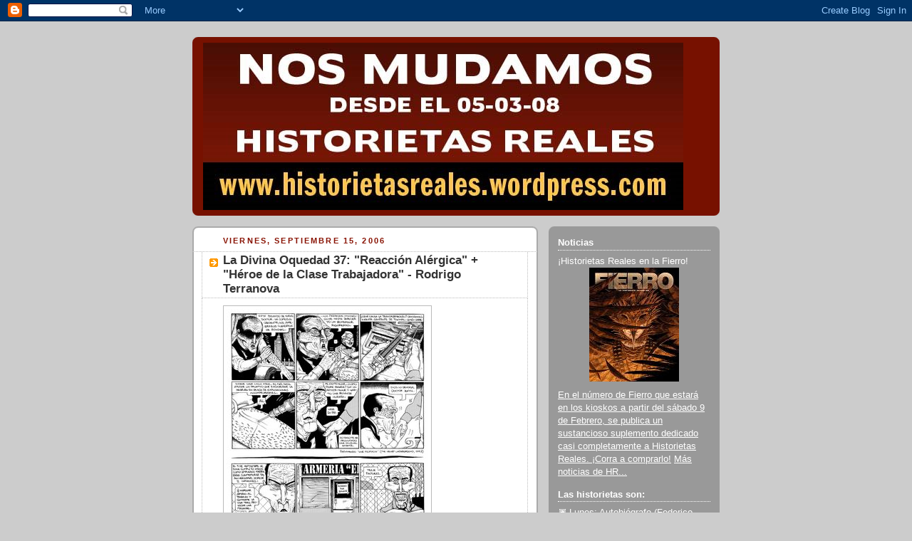

--- FILE ---
content_type: text/html; charset=UTF-8
request_url: https://historietasreales.blogspot.com/2006/09/la-divina-oquedad-37-reaccin-alrgica.html?showComment=1158436020000
body_size: 17686
content:
<!DOCTYPE html>
<html dir='ltr'>
<head>
<link href='https://www.blogger.com/static/v1/widgets/2944754296-widget_css_bundle.css' rel='stylesheet' type='text/css'/>
<meta content='text/html; charset=UTF-8' http-equiv='Content-Type'/>
<meta content='blogger' name='generator'/>
<link href='https://historietasreales.blogspot.com/favicon.ico' rel='icon' type='image/x-icon'/>
<link href='http://historietasreales.blogspot.com/2006/09/la-divina-oquedad-37-reaccin-alrgica.html' rel='canonical'/>
<link rel="alternate" type="application/atom+xml" title="Historietas Reales - Atom" href="https://historietasreales.blogspot.com/feeds/posts/default" />
<link rel="alternate" type="application/rss+xml" title="Historietas Reales - RSS" href="https://historietasreales.blogspot.com/feeds/posts/default?alt=rss" />
<link rel="service.post" type="application/atom+xml" title="Historietas Reales - Atom" href="https://www.blogger.com/feeds/20325948/posts/default" />

<link rel="alternate" type="application/atom+xml" title="Historietas Reales - Atom" href="https://historietasreales.blogspot.com/feeds/115831983085826946/comments/default" />
<!--Can't find substitution for tag [blog.ieCssRetrofitLinks]-->
<link href='http://photos1.blogger.com/blogger/170/870/320/ldo037.jpg' rel='image_src'/>
<meta content='http://historietasreales.blogspot.com/2006/09/la-divina-oquedad-37-reaccin-alrgica.html' property='og:url'/>
<meta content='La Divina Oquedad 37: &quot;Reacción Alérgica&quot; + &quot;Héroe de la Clase Trabajadora&quot; - Rodrigo Terranova' property='og:title'/>
<meta content='es el blog que reúne historietas autobiográficas semanales (dos por día de semana y tres los fines de semana): la realidad se vuelve viñetas para que usted lea desde su casa. Para más información sobre cada proyecto en particular, o para releer los archivos de cada historieta por separado, revise la barra de la derecha.' property='og:description'/>
<meta content='https://lh3.googleusercontent.com/blogger_img_proxy/AEn0k_vOFk7nD0PnHh9iiZVusfyu74a9A4zugVDTxilgs601Pym-M-mncNkVZ3CjJ9HpFg3JF-xv_zVYHg_Ti3G0GPcORMzuH713xiizw-U4mchINHphE0S4X3fuaKFXCA=w1200-h630-p-k-no-nu' property='og:image'/>
<title>Historietas Reales: La Divina Oquedad 37: "Reacción Alérgica" + "Héroe de la Clase Trabajadora" - Rodrigo Terranova</title>
<style id='page-skin-1' type='text/css'><!--
/*
-----------------------------------------------
Blogger Template Style
Name:     Rounders 2
Date:     27 Feb 2004
Updated by: Blogger Team
----------------------------------------------- */
body {
background:#ccc;
margin:0;
text-align:center;
line-height: 1.5em;
font:x-small Trebuchet MS, Verdana, Arial, Sans-serif;
color:#000000;
font-size/* */:/**/small;
font-size: /**/small;
}
/* Page Structure
----------------------------------------------- */
/* The images which help create rounded corners depend on the
following widths and measurements. If you want to change
these measurements, the images will also need to change.
*/
#outer-wrapper {
width:740px;
margin:0 auto;
text-align:left;
font: normal normal 100% 'Trebuchet MS',Verdana,Arial,Sans-serif;
}
#main-wrap1 {
width:485px;
float:left;
background:#ffffff url("https://resources.blogblog.com/blogblog/data/rounders2/corners_main_bot.gif") no-repeat left bottom;
margin:15px 0 0;
padding:0 0 10px;
color:#000000;
font-size:97%;
line-height:1.5em;
word-wrap: break-word; /* fix for long text breaking sidebar float in IE */
overflow: hidden;     /* fix for long non-text content breaking IE sidebar float */
}
#main-wrap2 {
float:left;
width:100%;
background:url("https://resources.blogblog.com/blogblog/data/rounders2/corners_main_top.gif") no-repeat left top;
padding:10px 0 0;
}
#main {
background:url("https://resources.blogblog.com/blogblog/data/rounders2/rails_main.gif") repeat-y left;
padding:0;
width:485px;
}
#sidebar-wrap {
width:240px;
float:right;
margin:15px 0 0;
font-size:97%;
line-height:1.5em;
word-wrap: break-word; /* fix for long text breaking sidebar float in IE */
overflow: hidden;     /* fix for long non-text content breaking IE sidebar float */
}
.main .widget {
margin-top: 4px;
width: 468px;
padding: 0 13px;
}
.main .Blog {
margin: 0;
padding: 0;
width: 484px;
}
/* Links
----------------------------------------------- */
a:link {
color: #bb3300;
}
a:visited {
color: #cc6633;
}
a:hover {
color: #cc6633;
}
a img {
border-width:0;
}
/* Blog Header
----------------------------------------------- */
#header-wrapper {
background:#771100 url("https://resources.blogblog.com/blogblog/data/rounders2/corners_cap_top.gif") no-repeat left top;
margin-top:22px;
margin-right:0;
margin-bottom:0;
margin-left:0;
padding-top:8px;
padding-right:0;
padding-bottom:0;
padding-left:0;
color:#ffffff;
}
#header {
background:url("https://resources.blogblog.com/blogblog/data/rounders2/corners_cap_bot.gif") no-repeat left bottom;
padding:0 15px 8px;
}
#header h1 {
margin:0;
padding:10px 30px 5px;
line-height:1.2em;
font: normal bold 200% 'Trebuchet MS',Verdana,Arial,Sans-serif;
}
#header a,
#header a:visited {
text-decoration:none;
color: #ffffff;
}
#header .description {
margin:0;
padding:5px 30px 10px;
line-height:1.5em;
font: normal normal 100% 'Trebuchet MS',Verdana,Arial,Sans-serif;
}
/* Posts
----------------------------------------------- */
h2.date-header {
margin-top:0;
margin-right:28px;
margin-bottom:0;
margin-left:43px;
font-size:85%;
line-height:2em;
text-transform:uppercase;
letter-spacing:.2em;
color:#881100;
}
.post {
margin:.3em 0 25px;
padding:0 13px;
border:1px dotted #bbbbbb;
border-width:1px 0;
}
.post h3 {
margin:0;
line-height:1.5em;
background:url("https://resources.blogblog.com/blogblog/data/rounders2/icon_arrow.gif") no-repeat 10px .5em;
display:block;
border:1px dotted #bbbbbb;
border-width:0 1px 1px;
padding-top:2px;
padding-right:14px;
padding-bottom:2px;
padding-left:29px;
color: #333333;
font: normal bold 135% 'Trebuchet MS',Verdana,Arial,Sans-serif;
}
.post h3 a, .post h3 a:visited {
text-decoration:none;
color: #333333;
}
a.title-link:hover {
background-color: #bbbbbb;
color: #000000;
}
.post-body {
border:1px dotted #bbbbbb;
border-width:0 1px 1px;
border-bottom-color:#ffffff;
padding-top:10px;
padding-right:14px;
padding-bottom:1px;
padding-left:29px;
}
html>body .post-body {
border-bottom-width:0;
}
.post-body {
margin:0 0 .75em;
}
.post-body blockquote {
line-height:1.3em;
}
.post-footer {
background: #eee;
margin:0;
padding-top:2px;
padding-right:14px;
padding-bottom:2px;
padding-left:29px;
border:1px dotted #bbbbbb;
border-width:1px;
font-size:100%;
line-height:1.5em;
color: #666;
}
/*
The first line of the post footer might only have floated text, so we need to give it a height.
The height comes from the post-footer line-height
*/
.post-footer-line-1 {
min-height:1.5em;
_height:1.5em;
}
.post-footer p {
margin: 0;
}
html>body .post-footer {
border-bottom-color:transparent;
}
.uncustomized-post-template .post-footer {
text-align: right;
}
.uncustomized-post-template .post-author,
.uncustomized-post-template .post-timestamp {
display: block;
float: left;
text-align:left;
margin-right: 4px;
}
.post-footer a {
color: #bb3300;
}
.post-footer a:hover {
color: #cc6633;
}
a.comment-link {
/* IE5.0/Win doesn't apply padding to inline elements,
so we hide these two declarations from it */
background/* */:/**/url("https://resources.blogblog.com/blogblog/data/rounders/icon_comment_left.gif") no-repeat left 45%;
padding-left:14px;
}
html>body a.comment-link {
/* Respecified, for IE5/Mac's benefit */
background:url("https://resources.blogblog.com/blogblog/data/rounders2/icon_comment_left.gif") no-repeat left 45%;
padding-left:14px;
}
.post img, table.tr-caption-container {
margin-top:0;
margin-right:0;
margin-bottom:5px;
margin-left:0;
padding:4px;
border:1px solid #bbbbbb;
}
.tr-caption-container img {
border: none;
margin: 0;
padding: 0;
}
blockquote {
margin:.75em 0;
border:1px dotted #bbbbbb;
border-width:1px 0;
padding:5px 15px;
color: #881100;
}
.post blockquote p {
margin:.5em 0;
}
#blog-pager-newer-link {
float: left;
margin-left: 13px;
}
#blog-pager-older-link {
float: right;
margin-right: 13px;
}
#blog-pager {
text-align: center;
}
.feed-links {
clear: both;
line-height: 2.5em;
margin-left: 13px;
}
/* Comments
----------------------------------------------- */
#comments {
margin:-25px 13px 0;
border:1px dotted #bbbbbb;
border-width:0 1px 1px;
padding-top:20px;
padding-right:0;
padding-bottom:15px;
padding-left:0;
}
#comments h4 {
margin:0 0 10px;
padding-top:0;
padding-right:14px;
padding-bottom:2px;
padding-left:29px;
border-bottom:1px dotted #bbbbbb;
font-size:120%;
line-height:1.4em;
color:#333333;
}
#comments-block {
margin-top:0;
margin-right:15px;
margin-bottom:0;
margin-left:9px;
}
.comment-author {
background:url("https://resources.blogblog.com/blogblog/data/rounders2/icon_comment_left.gif") no-repeat 2px .3em;
margin:.5em 0;
padding-top:0;
padding-right:0;
padding-bottom:0;
padding-left:20px;
font-weight:bold;
}
.comment-body {
margin:0 0 1.25em;
padding-top:0;
padding-right:0;
padding-bottom:0;
padding-left:20px;
}
.comment-body p {
margin:0 0 .5em;
}
.comment-footer {
margin:0 0 .5em;
padding-top:0;
padding-right:0;
padding-bottom:.75em;
padding-left:20px;
}
.comment-footer a:link {
color: #000000;
}
.deleted-comment {
font-style:italic;
color:gray;
}
.comment-form {
padding-left:20px;
padding-right:5px;
}
#comments .comment-form h4 {
padding-left:0px;
}
/* Profile
----------------------------------------------- */
.profile-img {
float: left;
margin-top: 5px;
margin-right: 5px;
margin-bottom: 5px;
margin-left: 0;
border: 4px solid #ffffff;
}
.profile-datablock {
margin-top:0;
margin-right:15px;
margin-bottom:.5em;
margin-left:0;
padding-top:8px;
}
.profile-link {
background:url("https://resources.blogblog.com/blogblog/data/rounders2/icon_profile_left.gif") no-repeat left .1em;
padding-left:15px;
font-weight:bold;
}
.profile-textblock {
clear: both;
margin: 0;
}
.sidebar .clear, .main .widget .clear {
clear: both;
}
#sidebartop-wrap {
background:#999999 url("https://resources.blogblog.com/blogblog/data/rounders2/corners_prof_bot.gif") no-repeat left bottom;
margin:0px 0px 15px;
padding:0px 0px 10px;
color:#ffffff;
}
#sidebartop-wrap2 {
background:url("https://resources.blogblog.com/blogblog/data/rounders2/corners_prof_top.gif") no-repeat left top;
padding: 10px 0 0;
margin:0;
border-width:0;
}
#sidebartop h2 {
line-height:1.5em;
color:#ffffff;
border-bottom: 1px dotted #ffffff;
margin-bottom: 0.5em;
font: normal bold 100% 'Trebuchet MS',Verdana,Arial,Sans-serif;
}
#sidebartop a {
color: #ffffff;
}
#sidebartop a:hover {
color: #dddddd;
}
#sidebartop a:visited {
color: #dddddd;
}
/* Sidebar Boxes
----------------------------------------------- */
.sidebar .widget {
margin:.5em 13px 1.25em;
padding:0 0px;
}
.widget-content {
margin-top: 0.5em;
}
#sidebarbottom-wrap1 {
background:#ffffff url("https://resources.blogblog.com/blogblog/data/rounders2/corners_side_top.gif") no-repeat left top;
margin:0 0 15px;
padding:10px 0 0;
color: #000000;
}
#sidebarbottom-wrap2 {
background:url("https://resources.blogblog.com/blogblog/data/rounders2/corners_side_bot.gif") no-repeat left bottom;
padding:0 0 8px;
}
.sidebar h2 {
margin:0;
padding:0 0 .2em;
line-height:1.5em;
font:normal bold 100% 'Trebuchet MS',Verdana,Arial,Sans-serif;
}
.sidebar ul {
list-style:none;
margin:0 0 1.25em;
padding:0;
}
.sidebar ul li {
background:url("https://resources.blogblog.com/blogblog/data/rounders2/icon_arrow_sm.gif") no-repeat 2px .25em;
margin:0;
padding-top:0;
padding-right:0;
padding-bottom:3px;
padding-left:16px;
margin-bottom:3px;
border-bottom:1px dotted #bbbbbb;
line-height:1.4em;
}
.sidebar p {
margin:0 0 .6em;
}
#sidebar h2 {
color: #333333;
border-bottom: 1px dotted #333333;
}
/* Footer
----------------------------------------------- */
#footer-wrap1 {
clear:both;
margin:0 0 10px;
padding:15px 0 0;
}
#footer-wrap2 {
background:#771100 url("https://resources.blogblog.com/blogblog/data/rounders2/corners_cap_top.gif") no-repeat left top;
color:#ffffff;
}
#footer {
background:url("https://resources.blogblog.com/blogblog/data/rounders2/corners_cap_bot.gif") no-repeat left bottom;
padding:8px 15px;
}
#footer hr {display:none;}
#footer p {margin:0;}
#footer a {color:#ffffff;}
#footer .widget-content {
margin:0;
}
/** Page structure tweaks for layout editor wireframe */
body#layout #main-wrap1,
body#layout #sidebar-wrap,
body#layout #header-wrapper {
margin-top: 0;
}
body#layout #header, body#layout #header-wrapper,
body#layout #outer-wrapper {
margin-left:0,
margin-right: 0;
padding: 0;
}
body#layout #outer-wrapper {
width: 730px;
}
body#layout #footer-wrap1 {
padding-top: 0;
}

--></style>
<link href='https://www.blogger.com/dyn-css/authorization.css?targetBlogID=20325948&amp;zx=b84eaec0-6f33-4f4b-8a89-490464d9d65c' media='none' onload='if(media!=&#39;all&#39;)media=&#39;all&#39;' rel='stylesheet'/><noscript><link href='https://www.blogger.com/dyn-css/authorization.css?targetBlogID=20325948&amp;zx=b84eaec0-6f33-4f4b-8a89-490464d9d65c' rel='stylesheet'/></noscript>
<meta name='google-adsense-platform-account' content='ca-host-pub-1556223355139109'/>
<meta name='google-adsense-platform-domain' content='blogspot.com'/>

</head>
<body>
<div class='navbar section' id='navbar'><div class='widget Navbar' data-version='1' id='Navbar1'><script type="text/javascript">
    function setAttributeOnload(object, attribute, val) {
      if(window.addEventListener) {
        window.addEventListener('load',
          function(){ object[attribute] = val; }, false);
      } else {
        window.attachEvent('onload', function(){ object[attribute] = val; });
      }
    }
  </script>
<div id="navbar-iframe-container"></div>
<script type="text/javascript" src="https://apis.google.com/js/platform.js"></script>
<script type="text/javascript">
      gapi.load("gapi.iframes:gapi.iframes.style.bubble", function() {
        if (gapi.iframes && gapi.iframes.getContext) {
          gapi.iframes.getContext().openChild({
              url: 'https://www.blogger.com/navbar/20325948?po\x3d115831983085826946\x26origin\x3dhttps://historietasreales.blogspot.com',
              where: document.getElementById("navbar-iframe-container"),
              id: "navbar-iframe"
          });
        }
      });
    </script><script type="text/javascript">
(function() {
var script = document.createElement('script');
script.type = 'text/javascript';
script.src = '//pagead2.googlesyndication.com/pagead/js/google_top_exp.js';
var head = document.getElementsByTagName('head')[0];
if (head) {
head.appendChild(script);
}})();
</script>
</div></div>
<div id='outer-wrapper'>
<div id='header-wrapper'>
<div class='header section' id='header'><div class='widget Header' data-version='1' id='Header1'>
<div id='header-inner'>
<a href='https://historietasreales.blogspot.com/' style='display: block'>
<img alt='Historietas Reales' height='235px; ' id='Header1_headerimg' src='https://blogger.googleusercontent.com/img/b/R29vZ2xl/AVvXsEjtNP8tNly5h5dZbRqz0Cz_w9wJxCljbnU_S0KAy6sEzdsaHqaXkdRRO9QWvs216CFcLbq5fbvdal29myc61ULMAXDOTGkTStFjx7COy4vBe_1W_ob3XPoKHfJ8nB7LGRnzCRDi/s730/baneranuncio.jpg' style='display: block' width='674px; '/>
</a>
</div>
</div></div>
</div>
<div id='crosscol-wrapper' style='text-align:center'>
<div class='crosscol no-items section' id='crosscol'></div>
</div>
<div id='main-wrap1'><div id='main-wrap2'>
<div class='main section' id='main'><div class='widget Blog' data-version='1' id='Blog1'>
<div class='blog-posts hfeed'>

          <div class="date-outer">
        
<h2 class='date-header'><span>viernes, septiembre 15, 2006</span></h2>

          <div class="date-posts">
        
<div class='post-outer'>
<div class='post hentry uncustomized-post-template' itemprop='blogPost' itemscope='itemscope' itemtype='http://schema.org/BlogPosting'>
<meta content='http://photos1.blogger.com/blogger/170/870/320/ldo037.jpg' itemprop='image_url'/>
<meta content='20325948' itemprop='blogId'/>
<meta content='115831983085826946' itemprop='postId'/>
<a name='115831983085826946'></a>
<h3 class='post-title entry-title' itemprop='name'>
La Divina Oquedad 37: "Reacción Alérgica" + "Héroe de la Clase Trabajadora" - Rodrigo Terranova
</h3>
<div class='post-header'>
<div class='post-header-line-1'></div>
</div>
<div class='post-body entry-content' id='post-body-115831983085826946' itemprop='description articleBody'>
<a href="//photos1.blogger.com/blogger/170/870/1600/ldo037.jpg"><img alt="" border="0" src="//photos1.blogger.com/blogger/170/870/320/ldo037.jpg" style="float:left; margin:0 10px 10px 0;cursor:pointer; cursor:hand;"></a>
<div style='clear: both;'></div>
</div>
<div class='post-footer'>
<div class='post-footer-line post-footer-line-1'>
<span class='post-author vcard'>
Publicadas por
<span class='fn' itemprop='author' itemscope='itemscope' itemtype='http://schema.org/Person'>
<meta content='https://www.blogger.com/profile/08839306722064901059' itemprop='url'/>
<a class='g-profile' href='https://www.blogger.com/profile/08839306722064901059' rel='author' title='author profile'>
<span itemprop='name'>Rodrigo Terranova</span>
</a>
</span>
</span>
<span class='post-timestamp'>
a la/s 
<meta content='http://historietasreales.blogspot.com/2006/09/la-divina-oquedad-37-reaccin-alrgica.html' itemprop='url'/>
<a class='timestamp-link' href='https://historietasreales.blogspot.com/2006/09/la-divina-oquedad-37-reaccin-alrgica.html' rel='bookmark' title='permanent link'><abbr class='published' itemprop='datePublished' title='2006-09-15T08:26:00-03:00'>08:26</abbr></a>
</span>
<span class='post-comment-link'>
</span>
<span class='post-icons'>
<span class='item-action'>
<a href='https://www.blogger.com/email-post/20325948/115831983085826946' title='Enviar la entrada por correo electrónico'>
<img alt='' class='icon-action' height='13' src='https://resources.blogblog.com/img/icon18_email.gif' width='18'/>
</a>
</span>
</span>
<div class='post-share-buttons goog-inline-block'>
</div>
</div>
<div class='post-footer-line post-footer-line-2'>
<span class='post-labels'>
</span>
</div>
<div class='post-footer-line post-footer-line-3'>
<span class='post-location'>
</span>
</div>
</div>
</div>
<div class='comments' id='comments'>
<a name='comments'></a>
<h4>27 comentarios:</h4>
<div id='Blog1_comments-block-wrapper'>
<dl class='avatar-comment-indent' id='comments-block'>
<dt class='comment-author blog-author' id='c115832544003878141'>
<a name='c115832544003878141'></a>
<div class="avatar-image-container vcard"><span dir="ltr"><a href="https://www.blogger.com/profile/17492443028614713342" target="" rel="nofollow" onclick="" class="avatar-hovercard" id="av-115832544003878141-17492443028614713342"><img src="https://resources.blogblog.com/img/blank.gif" width="35" height="35" class="delayLoad" style="display: none;" longdesc="//blogger.googleusercontent.com/img/b/R29vZ2xl/AVvXsEg3YIqCs2G-GUc1xNERXMayI0HCi_nsTJyoMJH2-r7hRpOjd5w5MqinJrk1krvWjW8yB6HNtipeRv-pWEXY87YcL5QIxJUyNTgiMobuKwj3keaTwyjenGuOFW_kUdK6lFA/s45-c/iconito.jpg" alt="" title="Fran Lopez">

<noscript><img src="//blogger.googleusercontent.com/img/b/R29vZ2xl/AVvXsEg3YIqCs2G-GUc1xNERXMayI0HCi_nsTJyoMJH2-r7hRpOjd5w5MqinJrk1krvWjW8yB6HNtipeRv-pWEXY87YcL5QIxJUyNTgiMobuKwj3keaTwyjenGuOFW_kUdK6lFA/s45-c/iconito.jpg" width="35" height="35" class="photo" alt=""></noscript></a></span></div>
<a href='https://www.blogger.com/profile/17492443028614713342' rel='nofollow'>Fran Lopez</a>
dijo...
</dt>
<dd class='comment-body' id='Blog1_cmt-115832544003878141'>
<p>
Nota mental: CUando se cumplan 10 años del ingreso de Terranova a Historietas Reales, andar por ahí con un chaleco antibalas.
</p>
</dd>
<dd class='comment-footer'>
<span class='comment-timestamp'>
<a href='https://historietasreales.blogspot.com/2006/09/la-divina-oquedad-37-reaccin-alrgica.html?showComment=1158325440000#c115832544003878141' title='comment permalink'>
10:04 a.&#8239;m.
</a>
<span class='item-control blog-admin pid-2058317173'>
<a class='comment-delete' href='https://www.blogger.com/comment/delete/20325948/115832544003878141' title='Borrar comentario'>
<img src='https://resources.blogblog.com/img/icon_delete13.gif'/>
</a>
</span>
</span>
</dd>
<dt class='comment-author blog-author' id='c115832550244837882'>
<a name='c115832550244837882'></a>
<div class="avatar-image-container vcard"><span dir="ltr"><a href="https://www.blogger.com/profile/04430937783339690131" target="" rel="nofollow" onclick="" class="avatar-hovercard" id="av-115832550244837882-04430937783339690131"><img src="https://resources.blogblog.com/img/blank.gif" width="35" height="35" class="delayLoad" style="display: none;" longdesc="//blogger.googleusercontent.com/img/b/R29vZ2xl/AVvXsEjGMWuPK21XaXw8-C5rHoEOhQ0cEYJfPuPK9By5cURIMQQt91TNTshNQvUqJRLt4JJQzSYdUvdhh9rWfRpm3nJMCfRr5XgzfIVKw1AJMGZJVBoviqD6ckOI8OcQMjWIy8o/s45-c/Kraneo-Inshot-low.jpg" alt="" title="Kwaichang Kr&aacute;neo">

<noscript><img src="//blogger.googleusercontent.com/img/b/R29vZ2xl/AVvXsEjGMWuPK21XaXw8-C5rHoEOhQ0cEYJfPuPK9By5cURIMQQt91TNTshNQvUqJRLt4JJQzSYdUvdhh9rWfRpm3nJMCfRr5XgzfIVKw1AJMGZJVBoviqD6ckOI8OcQMjWIy8o/s45-c/Kraneo-Inshot-low.jpg" width="35" height="35" class="photo" alt=""></noscript></a></span></div>
<a href='https://www.blogger.com/profile/04430937783339690131' rel='nofollow'>Kwaichang Kráneo</a>
dijo...
</dt>
<dd class='comment-body' id='Blog1_cmt-115832550244837882'>
<p>
Oscuridad victoriana y comedia esquizoide post-columbine. Esta entrega la imprimo y a un cuadrito.
</p>
</dd>
<dd class='comment-footer'>
<span class='comment-timestamp'>
<a href='https://historietasreales.blogspot.com/2006/09/la-divina-oquedad-37-reaccin-alrgica.html?showComment=1158325500000#c115832550244837882' title='comment permalink'>
10:05 a.&#8239;m.
</a>
<span class='item-control blog-admin pid-672180428'>
<a class='comment-delete' href='https://www.blogger.com/comment/delete/20325948/115832550244837882' title='Borrar comentario'>
<img src='https://resources.blogblog.com/img/icon_delete13.gif'/>
</a>
</span>
</span>
</dd>
<dt class='comment-author blog-author' id='c115832821277173495'>
<a name='c115832821277173495'></a>
<div class="avatar-image-container vcard"><span dir="ltr"><a href="https://www.blogger.com/profile/02450646897249263800" target="" rel="nofollow" onclick="" class="avatar-hovercard" id="av-115832821277173495-02450646897249263800"><img src="https://resources.blogblog.com/img/blank.gif" width="35" height="35" class="delayLoad" style="display: none;" longdesc="//blogger.googleusercontent.com/img/b/R29vZ2xl/AVvXsEhKNd-GvcC2cLkwCYTzNVT4LhhNadttH__Yl8rF84KaQuFhJeUNf7T49Pw-YmMIkGOFnJgzg7AV_FkAv3Zv2eMtgky03-9sJ2LAPvKbSIYqNKc1buRiXhohabtivhrXsZM/s45-c/249955_2122583185515_1273913043_32637672_4602538_n.jpg" alt="" title="Mr. Exes">

<noscript><img src="//blogger.googleusercontent.com/img/b/R29vZ2xl/AVvXsEhKNd-GvcC2cLkwCYTzNVT4LhhNadttH__Yl8rF84KaQuFhJeUNf7T49Pw-YmMIkGOFnJgzg7AV_FkAv3Zv2eMtgky03-9sJ2LAPvKbSIYqNKc1buRiXhohabtivhrXsZM/s45-c/249955_2122583185515_1273913043_32637672_4602538_n.jpg" width="35" height="35" class="photo" alt=""></noscript></a></span></div>
<a href='https://www.blogger.com/profile/02450646897249263800' rel='nofollow'>Mr. Exes</a>
dijo...
</dt>
<dd class='comment-body' id='Blog1_cmt-115832821277173495'>
<p>
Guarda! Por ahí lleva bombas de crema<BR/><BR/>Saluets<BR/><BR/>MR E
</p>
</dd>
<dd class='comment-footer'>
<span class='comment-timestamp'>
<a href='https://historietasreales.blogspot.com/2006/09/la-divina-oquedad-37-reaccin-alrgica.html?showComment=1158328200000#c115832821277173495' title='comment permalink'>
10:50 a.&#8239;m.
</a>
<span class='item-control blog-admin pid-118128600'>
<a class='comment-delete' href='https://www.blogger.com/comment/delete/20325948/115832821277173495' title='Borrar comentario'>
<img src='https://resources.blogblog.com/img/icon_delete13.gif'/>
</a>
</span>
</span>
</dd>
<dt class='comment-author ' id='c115832897469062504'>
<a name='c115832897469062504'></a>
<div class="avatar-image-container vcard"><span dir="ltr"><a href="https://www.blogger.com/profile/17255700837804386493" target="" rel="nofollow" onclick="" class="avatar-hovercard" id="av-115832897469062504-17255700837804386493"><img src="https://resources.blogblog.com/img/blank.gif" width="35" height="35" class="delayLoad" style="display: none;" longdesc="//4.bp.blogspot.com/-9rd7ZxxcZ7c/ThxfF-nebWI/AAAAAAAABiA/wB6jBZ-0yVU/s35/mascara%25252Blow.jpg" alt="" title="Juan.">

<noscript><img src="//4.bp.blogspot.com/-9rd7ZxxcZ7c/ThxfF-nebWI/AAAAAAAABiA/wB6jBZ-0yVU/s35/mascara%25252Blow.jpg" width="35" height="35" class="photo" alt=""></noscript></a></span></div>
<a href='https://www.blogger.com/profile/17255700837804386493' rel='nofollow'>Juan.</a>
dijo...
</dt>
<dd class='comment-body' id='Blog1_cmt-115832897469062504'>
<p>
Me produjo un cosquilleo molesto durante toda la historieta.
</p>
</dd>
<dd class='comment-footer'>
<span class='comment-timestamp'>
<a href='https://historietasreales.blogspot.com/2006/09/la-divina-oquedad-37-reaccin-alrgica.html?showComment=1158328920000#c115832897469062504' title='comment permalink'>
11:02 a.&#8239;m.
</a>
<span class='item-control blog-admin pid-362907530'>
<a class='comment-delete' href='https://www.blogger.com/comment/delete/20325948/115832897469062504' title='Borrar comentario'>
<img src='https://resources.blogblog.com/img/icon_delete13.gif'/>
</a>
</span>
</span>
</dd>
<dt class='comment-author ' id='c115832921797428192'>
<a name='c115832921797428192'></a>
<div class="avatar-image-container vcard"><span dir="ltr"><a href="https://www.blogger.com/profile/04137287483098143941" target="" rel="nofollow" onclick="" class="avatar-hovercard" id="av-115832921797428192-04137287483098143941"><img src="https://resources.blogblog.com/img/blank.gif" width="35" height="35" class="delayLoad" style="display: none;" longdesc="//blogger.googleusercontent.com/img/b/R29vZ2xl/AVvXsEg2N9Xx7zKxlM3YNOaJAxUoHxW_YNCTvbTI4amjwRRyhbWwL4QPBQlD5isAwn0ZeVST0KqSX8j8jpEzXJrX8WLf-vhQEIWxg_3NUIUSGlTRb11BM-V02kKtbQAajOmm/s45-c-r/n593364889_1144.jpg" alt="" title="sonia reincide">

<noscript><img src="//blogger.googleusercontent.com/img/b/R29vZ2xl/AVvXsEg2N9Xx7zKxlM3YNOaJAxUoHxW_YNCTvbTI4amjwRRyhbWwL4QPBQlD5isAwn0ZeVST0KqSX8j8jpEzXJrX8WLf-vhQEIWxg_3NUIUSGlTRb11BM-V02kKtbQAajOmm/s45-c-r/n593364889_1144.jpg" width="35" height="35" class="photo" alt=""></noscript></a></span></div>
<a href='https://www.blogger.com/profile/04137287483098143941' rel='nofollow'>sonia reincide</a>
dijo...
</dt>
<dd class='comment-body' id='Blog1_cmt-115832921797428192'>
<p>
aplaudo el momento de lucidez que lo llevó a las medialunas, pero si no eran de manteca un momento de lucidez se convierte rápidamente en una pérdida de tiempo medialunístico
</p>
</dd>
<dd class='comment-footer'>
<span class='comment-timestamp'>
<a href='https://historietasreales.blogspot.com/2006/09/la-divina-oquedad-37-reaccin-alrgica.html?showComment=1158329160000#c115832921797428192' title='comment permalink'>
11:06 a.&#8239;m.
</a>
<span class='item-control blog-admin pid-587791524'>
<a class='comment-delete' href='https://www.blogger.com/comment/delete/20325948/115832921797428192' title='Borrar comentario'>
<img src='https://resources.blogblog.com/img/icon_delete13.gif'/>
</a>
</span>
</span>
</dd>
<dt class='comment-author ' id='c115832966834866646'>
<a name='c115832966834866646'></a>
<div class="avatar-image-container avatar-stock"><span dir="ltr"><img src="//resources.blogblog.com/img/blank.gif" width="35" height="35" alt="" title="An&oacute;nimo">

</span></div>
Anónimo
dijo...
</dt>
<dd class='comment-body' id='Blog1_cmt-115832966834866646'>
<p>
Estimado Terranova, tal vez en el bonus track del trabajador aportó Ud. una de las posibles líneas asociativas que lo lleva hasta el recóndito origen inconciente de su cíclica roncha. Una vez más, sublimando nos ha salvado de la aparición de Mr. Hyde.
</p>
</dd>
<dd class='comment-footer'>
<span class='comment-timestamp'>
<a href='https://historietasreales.blogspot.com/2006/09/la-divina-oquedad-37-reaccin-alrgica.html?showComment=1158329640000#c115832966834866646' title='comment permalink'>
11:14 a.&#8239;m.
</a>
<span class='item-control blog-admin pid-711255572'>
<a class='comment-delete' href='https://www.blogger.com/comment/delete/20325948/115832966834866646' title='Borrar comentario'>
<img src='https://resources.blogblog.com/img/icon_delete13.gif'/>
</a>
</span>
</span>
</dd>
<dt class='comment-author blog-author' id='c115833047814750385'>
<a name='c115833047814750385'></a>
<div class="avatar-image-container vcard"><span dir="ltr"><a href="https://www.blogger.com/profile/03965939048265610183" target="" rel="nofollow" onclick="" class="avatar-hovercard" id="av-115833047814750385-03965939048265610183"><img src="https://resources.blogblog.com/img/blank.gif" width="35" height="35" class="delayLoad" style="display: none;" longdesc="//blogger.googleusercontent.com/img/b/R29vZ2xl/AVvXsEjvTip5VZ3EUhmOwNFkl3Xp7JWMn1c9GYLSwYQPvE2mtIxDP2CANqbcfjjrBUTe3KaL1VUfMHqy67k4NITodBV-6solRr0D5WzjA3gCoL10KxXeaVDGC3-DN6zWZCdLZg/s45-c/Agrimbau-Diego-1001-04-2-c6000.jpg" alt="" title="Diego Agrimbau">

<noscript><img src="//blogger.googleusercontent.com/img/b/R29vZ2xl/AVvXsEjvTip5VZ3EUhmOwNFkl3Xp7JWMn1c9GYLSwYQPvE2mtIxDP2CANqbcfjjrBUTe3KaL1VUfMHqy67k4NITodBV-6solRr0D5WzjA3gCoL10KxXeaVDGC3-DN6zWZCdLZg/s45-c/Agrimbau-Diego-1001-04-2-c6000.jpg" width="35" height="35" class="photo" alt=""></noscript></a></span></div>
<a href='https://www.blogger.com/profile/03965939048265610183' rel='nofollow'>Diego Agrimbau</a>
dijo...
</dt>
<dd class='comment-body' id='Blog1_cmt-115833047814750385'>
<p>
Me da miedo Terranova, tan buen tipo que parece. El pibe de Montreal también escuchaba música rara. <BR/>Sou, todo el mundo sabe que la de medialuna de grasa es mil veces mejor que la de manteca, tan aburguesada, regordeta y amarillenta. Corrija su gusto.
</p>
</dd>
<dd class='comment-footer'>
<span class='comment-timestamp'>
<a href='https://historietasreales.blogspot.com/2006/09/la-divina-oquedad-37-reaccin-alrgica.html?showComment=1158330420000#c115833047814750385' title='comment permalink'>
11:27 a.&#8239;m.
</a>
<span class='item-control blog-admin pid-1444418497'>
<a class='comment-delete' href='https://www.blogger.com/comment/delete/20325948/115833047814750385' title='Borrar comentario'>
<img src='https://resources.blogblog.com/img/icon_delete13.gif'/>
</a>
</span>
</span>
</dd>
<dt class='comment-author ' id='c115833108193815395'>
<a name='c115833108193815395'></a>
<div class="avatar-image-container avatar-stock"><span dir="ltr"><img src="//resources.blogblog.com/img/blank.gif" width="35" height="35" alt="" title="An&oacute;nimo">

</span></div>
Anónimo
dijo...
</dt>
<dd class='comment-body' id='Blog1_cmt-115833108193815395'>
<p>
Usted es un capo. Eso, nada mas.
</p>
</dd>
<dd class='comment-footer'>
<span class='comment-timestamp'>
<a href='https://historietasreales.blogspot.com/2006/09/la-divina-oquedad-37-reaccin-alrgica.html?showComment=1158331080000#c115833108193815395' title='comment permalink'>
11:38 a.&#8239;m.
</a>
<span class='item-control blog-admin pid-711255572'>
<a class='comment-delete' href='https://www.blogger.com/comment/delete/20325948/115833108193815395' title='Borrar comentario'>
<img src='https://resources.blogblog.com/img/icon_delete13.gif'/>
</a>
</span>
</span>
</dd>
<dt class='comment-author ' id='c115833211076840866'>
<a name='c115833211076840866'></a>
<div class="avatar-image-container avatar-stock"><span dir="ltr"><a href="https://www.blogger.com/profile/13445917702798560182" target="" rel="nofollow" onclick="" class="avatar-hovercard" id="av-115833211076840866-13445917702798560182"><img src="//www.blogger.com/img/blogger_logo_round_35.png" width="35" height="35" alt="" title="Unknown">

</a></span></div>
<a href='https://www.blogger.com/profile/13445917702798560182' rel='nofollow'>Unknown</a>
dijo...
</dt>
<dd class='comment-body' id='Blog1_cmt-115833211076840866'>
<p>
Sin lugar a dudas tu entrega mas metafórica. En el trabajo compran facturas todos los viernes y nos turnamos para eso. Nunca me toco y estoy calculando cuando me tocaría para renunciar antes
</p>
</dd>
<dd class='comment-footer'>
<span class='comment-timestamp'>
<a href='https://historietasreales.blogspot.com/2006/09/la-divina-oquedad-37-reaccin-alrgica.html?showComment=1158332100000#c115833211076840866' title='comment permalink'>
11:55 a.&#8239;m.
</a>
<span class='item-control blog-admin pid-1034314915'>
<a class='comment-delete' href='https://www.blogger.com/comment/delete/20325948/115833211076840866' title='Borrar comentario'>
<img src='https://resources.blogblog.com/img/icon_delete13.gif'/>
</a>
</span>
</span>
</dd>
<dt class='comment-author blog-author' id='c115833253441462031'>
<a name='c115833253441462031'></a>
<div class="avatar-image-container avatar-stock"><span dir="ltr"><a href="https://www.blogger.com/profile/07122426308198398157" target="" rel="nofollow" onclick="" class="avatar-hovercard" id="av-115833253441462031-07122426308198398157"><img src="//www.blogger.com/img/blogger_logo_round_35.png" width="35" height="35" alt="" title="kili kili">

</a></span></div>
<a href='https://www.blogger.com/profile/07122426308198398157' rel='nofollow'>kili kili</a>
dijo...
</dt>
<dd class='comment-body' id='Blog1_cmt-115833253441462031'>
<p>
&#191;Vieron el ojo de la viñeta 5? Me lo amplío 500 veces y me hago un cuadro abstracto maravilloso. (De paso, hago un contra Lichtenstein).<BR/><BR/>Hay que joderse, che...
</p>
</dd>
<dd class='comment-footer'>
<span class='comment-timestamp'>
<a href='https://historietasreales.blogspot.com/2006/09/la-divina-oquedad-37-reaccin-alrgica.html?showComment=1158332520000#c115833253441462031' title='comment permalink'>
12:02 p.&#8239;m.
</a>
<span class='item-control blog-admin pid-1084132749'>
<a class='comment-delete' href='https://www.blogger.com/comment/delete/20325948/115833253441462031' title='Borrar comentario'>
<img src='https://resources.blogblog.com/img/icon_delete13.gif'/>
</a>
</span>
</span>
</dd>
<dt class='comment-author ' id='c115834065962928865'>
<a name='c115834065962928865'></a>
<div class="avatar-image-container avatar-stock"><span dir="ltr"><img src="//resources.blogblog.com/img/blank.gif" width="35" height="35" alt="" title="An&oacute;nimo">

</span></div>
Anónimo
dijo...
</dt>
<dd class='comment-body' id='Blog1_cmt-115834065962928865'>
<p>
por que nadie nombra a los cañoncitos de ddl?
</p>
</dd>
<dd class='comment-footer'>
<span class='comment-timestamp'>
<a href='https://historietasreales.blogspot.com/2006/09/la-divina-oquedad-37-reaccin-alrgica.html?showComment=1158340620000#c115834065962928865' title='comment permalink'>
2:17 p.&#8239;m.
</a>
<span class='item-control blog-admin pid-711255572'>
<a class='comment-delete' href='https://www.blogger.com/comment/delete/20325948/115834065962928865' title='Borrar comentario'>
<img src='https://resources.blogblog.com/img/icon_delete13.gif'/>
</a>
</span>
</span>
</dd>
<dt class='comment-author blog-author' id='c115834088548385104'>
<a name='c115834088548385104'></a>
<div class="avatar-image-container vcard"><span dir="ltr"><a href="https://www.blogger.com/profile/00824651026898539127" target="" rel="nofollow" onclick="" class="avatar-hovercard" id="av-115834088548385104-00824651026898539127"><img src="https://resources.blogblog.com/img/blank.gif" width="35" height="35" class="delayLoad" style="display: none;" longdesc="//2.bp.blogspot.com/_oIL7dGka8NM/SXpiv1RWcBI/AAAAAAAAAIs/nGAo_i0k4kY/S45-s35/futboljm5.gif" alt="" title="Angel Mosquito">

<noscript><img src="//2.bp.blogspot.com/_oIL7dGka8NM/SXpiv1RWcBI/AAAAAAAAAIs/nGAo_i0k4kY/S45-s35/futboljm5.gif" width="35" height="35" class="photo" alt=""></noscript></a></span></div>
<a href='https://www.blogger.com/profile/00824651026898539127' rel='nofollow'>Angel Mosquito</a>
dijo...
</dt>
<dd class='comment-body' id='Blog1_cmt-115834088548385104'>
<p>
Ayer vi "El Custodio" y al final, porque les quiero cagar el final si la van a ver, el tipo mata al ministro al que deberia cuidar. Toda la película se lo pasó odiandolo hasta que al final le pega un tiro en la cabeza, bueniiisimo!<BR/>Terranova, sos cagón, eh! Deberías haber esperado un día más y matar a todos los gerentes, ejecutivos, secretarias y principalmente a los que más sufren, los obreros de 500 pesos que, como usted, merecen descansar en paz.<BR/>Aguante, che, algun día te vas a jubilar!
</p>
</dd>
<dd class='comment-footer'>
<span class='comment-timestamp'>
<a href='https://historietasreales.blogspot.com/2006/09/la-divina-oquedad-37-reaccin-alrgica.html?showComment=1158340860000#c115834088548385104' title='comment permalink'>
2:21 p.&#8239;m.
</a>
<span class='item-control blog-admin pid-594357144'>
<a class='comment-delete' href='https://www.blogger.com/comment/delete/20325948/115834088548385104' title='Borrar comentario'>
<img src='https://resources.blogblog.com/img/icon_delete13.gif'/>
</a>
</span>
</span>
</dd>
<dt class='comment-author ' id='c115834803713986505'>
<a name='c115834803713986505'></a>
<div class="avatar-image-container avatar-stock"><span dir="ltr"><img src="//resources.blogblog.com/img/blank.gif" width="35" height="35" alt="" title="An&oacute;nimo">

</span></div>
Anónimo
dijo...
</dt>
<dd class='comment-body' id='Blog1_cmt-115834803713986505'>
<p>
Sí, el ojo de la viñeta 5 está genial, pero la cara de psicópata contenido de la tercer viñeta, anexo, me da mucho miedo. Si en la historieta se detiene el proceso de transformación bestial, en la tira está la bestia sublimada pero de algún modo presente.<BR/>Hay Terranova, cómase unas "tortitas" puntanas y relájese.
</p>
</dd>
<dd class='comment-footer'>
<span class='comment-timestamp'>
<a href='https://historietasreales.blogspot.com/2006/09/la-divina-oquedad-37-reaccin-alrgica.html?showComment=1158348000000#c115834803713986505' title='comment permalink'>
4:20 p.&#8239;m.
</a>
<span class='item-control blog-admin pid-711255572'>
<a class='comment-delete' href='https://www.blogger.com/comment/delete/20325948/115834803713986505' title='Borrar comentario'>
<img src='https://resources.blogblog.com/img/icon_delete13.gif'/>
</a>
</span>
</span>
</dd>
<dt class='comment-author blog-author' id='c115835018673872016'>
<a name='c115835018673872016'></a>
<div class="avatar-image-container vcard"><span dir="ltr"><a href="https://www.blogger.com/profile/08839306722064901059" target="" rel="nofollow" onclick="" class="avatar-hovercard" id="av-115835018673872016-08839306722064901059"><img src="https://resources.blogblog.com/img/blank.gif" width="35" height="35" class="delayLoad" style="display: none;" longdesc="//blogger.googleusercontent.com/img/b/R29vZ2xl/AVvXsEj7QAMLFhuHl1G1cCkBc-AQjNyPnE0yykQEiK2pU9fGrj2U71eA_z7WFSIBCibp13bqQPzLjeA6MC7BBrDKhIzfF6nSC9mtf2WzQXjwxeXrm_yliHOcmJJcwMTHh13npv4/s45-c/S4022879.jpg" alt="" title="Rodrigo Terranova">

<noscript><img src="//blogger.googleusercontent.com/img/b/R29vZ2xl/AVvXsEj7QAMLFhuHl1G1cCkBc-AQjNyPnE0yykQEiK2pU9fGrj2U71eA_z7WFSIBCibp13bqQPzLjeA6MC7BBrDKhIzfF6nSC9mtf2WzQXjwxeXrm_yliHOcmJJcwMTHh13npv4/s45-c/S4022879.jpg" width="35" height="35" class="photo" alt=""></noscript></a></span></div>
<a href='https://www.blogger.com/profile/08839306722064901059' rel='nofollow'>Rodrigo Terranova</a>
dijo...
</dt>
<dd class='comment-body' id='Blog1_cmt-115835018673872016'>
<p>
Ese "Hay" va sin "H", pepita.
</p>
</dd>
<dd class='comment-footer'>
<span class='comment-timestamp'>
<a href='https://historietasreales.blogspot.com/2006/09/la-divina-oquedad-37-reaccin-alrgica.html?showComment=1158350160000#c115835018673872016' title='comment permalink'>
4:56 p.&#8239;m.
</a>
<span class='item-control blog-admin pid-1133218183'>
<a class='comment-delete' href='https://www.blogger.com/comment/delete/20325948/115835018673872016' title='Borrar comentario'>
<img src='https://resources.blogblog.com/img/icon_delete13.gif'/>
</a>
</span>
</span>
</dd>
<dt class='comment-author ' id='c115835067228457467'>
<a name='c115835067228457467'></a>
<div class="avatar-image-container avatar-stock"><span dir="ltr"><img src="//resources.blogblog.com/img/blank.gif" width="35" height="35" alt="" title="An&oacute;nimo">

</span></div>
Anónimo
dijo...
</dt>
<dd class='comment-body' id='Blog1_cmt-115835067228457467'>
<p>
Tiene razón Terranova, no sé qué me pasa cuando escribo en el blog que me transformo en bestia &#191;seré la versión femenina de Hyde?
</p>
</dd>
<dd class='comment-footer'>
<span class='comment-timestamp'>
<a href='https://historietasreales.blogspot.com/2006/09/la-divina-oquedad-37-reaccin-alrgica.html?showComment=1158350640000#c115835067228457467' title='comment permalink'>
5:04 p.&#8239;m.
</a>
<span class='item-control blog-admin pid-711255572'>
<a class='comment-delete' href='https://www.blogger.com/comment/delete/20325948/115835067228457467' title='Borrar comentario'>
<img src='https://resources.blogblog.com/img/icon_delete13.gif'/>
</a>
</span>
</span>
</dd>
<dt class='comment-author ' id='c115835077161838743'>
<a name='c115835077161838743'></a>
<div class="avatar-image-container avatar-stock"><span dir="ltr"><img src="//resources.blogblog.com/img/blank.gif" width="35" height="35" alt="" title="An&oacute;nimo">

</span></div>
Anónimo
dijo...
</dt>
<dd class='comment-body' id='Blog1_cmt-115835077161838743'>
<p>
...Probaré a ser otra persona,<BR/>probaré a morir un poco y volveré.<BR/>Y me acercaré hasta aquí sólo para ver<BR/>las arrugas arañadas en la piel,<BR/>y poder comprobar<BR/>todo lo que cambió<BR/>y todo lo que sigue igual,<BR/>y que así seguirá,<BR/>todo lo que cambió<BR/>y todo lo que sigue igual,<BR/>condenado a no cambiar...<BR/><BR/><BR/>usted es sublime terranova.
</p>
</dd>
<dd class='comment-footer'>
<span class='comment-timestamp'>
<a href='https://historietasreales.blogspot.com/2006/09/la-divina-oquedad-37-reaccin-alrgica.html?showComment=1158350760000#c115835077161838743' title='comment permalink'>
5:06 p.&#8239;m.
</a>
<span class='item-control blog-admin pid-711255572'>
<a class='comment-delete' href='https://www.blogger.com/comment/delete/20325948/115835077161838743' title='Borrar comentario'>
<img src='https://resources.blogblog.com/img/icon_delete13.gif'/>
</a>
</span>
</span>
</dd>
<dt class='comment-author blog-author' id='c115835111826476408'>
<a name='c115835111826476408'></a>
<div class="avatar-image-container vcard"><span dir="ltr"><a href="https://www.blogger.com/profile/08839306722064901059" target="" rel="nofollow" onclick="" class="avatar-hovercard" id="av-115835111826476408-08839306722064901059"><img src="https://resources.blogblog.com/img/blank.gif" width="35" height="35" class="delayLoad" style="display: none;" longdesc="//blogger.googleusercontent.com/img/b/R29vZ2xl/AVvXsEj7QAMLFhuHl1G1cCkBc-AQjNyPnE0yykQEiK2pU9fGrj2U71eA_z7WFSIBCibp13bqQPzLjeA6MC7BBrDKhIzfF6nSC9mtf2WzQXjwxeXrm_yliHOcmJJcwMTHh13npv4/s45-c/S4022879.jpg" alt="" title="Rodrigo Terranova">

<noscript><img src="//blogger.googleusercontent.com/img/b/R29vZ2xl/AVvXsEj7QAMLFhuHl1G1cCkBc-AQjNyPnE0yykQEiK2pU9fGrj2U71eA_z7WFSIBCibp13bqQPzLjeA6MC7BBrDKhIzfF6nSC9mtf2WzQXjwxeXrm_yliHOcmJJcwMTHh13npv4/s45-c/S4022879.jpg" width="35" height="35" class="photo" alt=""></noscript></a></span></div>
<a href='https://www.blogger.com/profile/08839306722064901059' rel='nofollow'>Rodrigo Terranova</a>
dijo...
</dt>
<dd class='comment-body' id='Blog1_cmt-115835111826476408'>
<p>
Je, essss, ese disco de Vegas no es muy querido por sus fans, que prefieren "Cajas..." o "Desaparezca...". A mí me rompe la cabeza por dos canciones enormes que el turro engarzó juntas: "El Ángel Simón" (basta que piense en ella para querer escucharla) y su impagable rendición de un tema de Townes Van Zandt, "Que te vaya bien Miss Carroussel". Por ahí le afana letras a Cohen de manera demasiado evidente, pero Nacho tiene varias canciones realmente buenas, y me parece de lo mejorcito del rock español desde los buenos tiempos de Pata Negra.
</p>
</dd>
<dd class='comment-footer'>
<span class='comment-timestamp'>
<a href='https://historietasreales.blogspot.com/2006/09/la-divina-oquedad-37-reaccin-alrgica.html?showComment=1158351060000#c115835111826476408' title='comment permalink'>
5:11 p.&#8239;m.
</a>
<span class='item-control blog-admin pid-1133218183'>
<a class='comment-delete' href='https://www.blogger.com/comment/delete/20325948/115835111826476408' title='Borrar comentario'>
<img src='https://resources.blogblog.com/img/icon_delete13.gif'/>
</a>
</span>
</span>
</dd>
<dt class='comment-author ' id='c115836006116839964'>
<a name='c115836006116839964'></a>
<div class="avatar-image-container avatar-stock"><span dir="ltr"><img src="//resources.blogblog.com/img/blank.gif" width="35" height="35" alt="" title="An&oacute;nimo">

</span></div>
Anónimo
dijo...
</dt>
<dd class='comment-body' id='Blog1_cmt-115836006116839964'>
<p>
a pero que bue-na entrega negro! siga asi, que va muy lindo
</p>
</dd>
<dd class='comment-footer'>
<span class='comment-timestamp'>
<a href='https://historietasreales.blogspot.com/2006/09/la-divina-oquedad-37-reaccin-alrgica.html?showComment=1158360060000#c115836006116839964' title='comment permalink'>
7:41 p.&#8239;m.
</a>
<span class='item-control blog-admin pid-711255572'>
<a class='comment-delete' href='https://www.blogger.com/comment/delete/20325948/115836006116839964' title='Borrar comentario'>
<img src='https://resources.blogblog.com/img/icon_delete13.gif'/>
</a>
</span>
</span>
</dd>
<dt class='comment-author ' id='c115836026972657051'>
<a name='c115836026972657051'></a>
<div class="avatar-image-container avatar-stock"><span dir="ltr"><img src="//resources.blogblog.com/img/blank.gif" width="35" height="35" alt="" title="An&oacute;nimo">

</span></div>
Anónimo
dijo...
</dt>
<dd class='comment-body' id='Blog1_cmt-115836026972657051'>
<p>
Terra, tenía un sentimiento similar en ese lugar donde aún trabajás hasta que me hicieron el favor de dejarme en la otra empresa, y se me pasó ;) <BR/>Pero además, en ese sitio con todo el inflamable que hay con un fósforo tirado al voleo alcanza y sobra!
</p>
</dd>
<dd class='comment-footer'>
<span class='comment-timestamp'>
<a href='https://historietasreales.blogspot.com/2006/09/la-divina-oquedad-37-reaccin-alrgica.html?showComment=1158360240000#c115836026972657051' title='comment permalink'>
7:44 p.&#8239;m.
</a>
<span class='item-control blog-admin pid-711255572'>
<a class='comment-delete' href='https://www.blogger.com/comment/delete/20325948/115836026972657051' title='Borrar comentario'>
<img src='https://resources.blogblog.com/img/icon_delete13.gif'/>
</a>
</span>
</span>
</dd>
<dt class='comment-author blog-author' id='c115836584283371649'>
<a name='c115836584283371649'></a>
<div class="avatar-image-container vcard"><span dir="ltr"><a href="https://www.blogger.com/profile/00837240053616071813" target="" rel="nofollow" onclick="" class="avatar-hovercard" id="av-115836584283371649-00837240053616071813"><img src="https://resources.blogblog.com/img/blank.gif" width="35" height="35" class="delayLoad" style="display: none;" longdesc="//1.bp.blogspot.com/_qB-H5Mp7Oj4/SaozDSL3PgI/AAAAAAAABkM/Zha-1DUUYDY/S45-s35/yo%2Bmsn.jpg" alt="" title="Fabian Zalazar">

<noscript><img src="//1.bp.blogspot.com/_qB-H5Mp7Oj4/SaozDSL3PgI/AAAAAAAABkM/Zha-1DUUYDY/S45-s35/yo%2Bmsn.jpg" width="35" height="35" class="photo" alt=""></noscript></a></span></div>
<a href='https://www.blogger.com/profile/00837240053616071813' rel='nofollow'>Fabian Zalazar</a>
dijo...
</dt>
<dd class='comment-body' id='Blog1_cmt-115836584283371649'>
<p>
Yo cuando cumplí 10 años como empleado mercantil, pensé en la masacre, pero opté por renunciar.<BR/>Vos sos el excelente acá &#191;ok? no me hagas escenas.<BR/>Te quiero tontito.<BR/><BR/>F Z
</p>
</dd>
<dd class='comment-footer'>
<span class='comment-timestamp'>
<a href='https://historietasreales.blogspot.com/2006/09/la-divina-oquedad-37-reaccin-alrgica.html?showComment=1158365820000#c115836584283371649' title='comment permalink'>
9:17 p.&#8239;m.
</a>
<span class='item-control blog-admin pid-1811838446'>
<a class='comment-delete' href='https://www.blogger.com/comment/delete/20325948/115836584283371649' title='Borrar comentario'>
<img src='https://resources.blogblog.com/img/icon_delete13.gif'/>
</a>
</span>
</span>
</dd>
<dt class='comment-author ' id='c115836615177254443'>
<a name='c115836615177254443'></a>
<div class="avatar-image-container avatar-stock"><span dir="ltr"><img src="//resources.blogblog.com/img/blank.gif" width="35" height="35" alt="" title="An&oacute;nimo">

</span></div>
Anónimo
dijo...
</dt>
<dd class='comment-body' id='Blog1_cmt-115836615177254443'>
<p>
fábrica de qué?
</p>
</dd>
<dd class='comment-footer'>
<span class='comment-timestamp'>
<a href='https://historietasreales.blogspot.com/2006/09/la-divina-oquedad-37-reaccin-alrgica.html?showComment=1158366120000#c115836615177254443' title='comment permalink'>
9:22 p.&#8239;m.
</a>
<span class='item-control blog-admin pid-711255572'>
<a class='comment-delete' href='https://www.blogger.com/comment/delete/20325948/115836615177254443' title='Borrar comentario'>
<img src='https://resources.blogblog.com/img/icon_delete13.gif'/>
</a>
</span>
</span>
</dd>
<dt class='comment-author ' id='c115837023451678394'>
<a name='c115837023451678394'></a>
<div class="avatar-image-container avatar-stock"><span dir="ltr"><img src="//resources.blogblog.com/img/blank.gif" width="35" height="35" alt="" title="An&oacute;nimo">

</span></div>
Anónimo
dijo...
</dt>
<dd class='comment-body' id='Blog1_cmt-115837023451678394'>
<p>
fabrica de armas
</p>
</dd>
<dd class='comment-footer'>
<span class='comment-timestamp'>
<a href='https://historietasreales.blogspot.com/2006/09/la-divina-oquedad-37-reaccin-alrgica.html?showComment=1158370200000#c115837023451678394' title='comment permalink'>
10:30 p.&#8239;m.
</a>
<span class='item-control blog-admin pid-711255572'>
<a class='comment-delete' href='https://www.blogger.com/comment/delete/20325948/115837023451678394' title='Borrar comentario'>
<img src='https://resources.blogblog.com/img/icon_delete13.gif'/>
</a>
</span>
</span>
</dd>
<dt class='comment-author blog-author' id='c115837601386523390'>
<a name='c115837601386523390'></a>
<div class="avatar-image-container vcard"><span dir="ltr"><a href="https://www.blogger.com/profile/12512574072205793154" target="" rel="nofollow" onclick="" class="avatar-hovercard" id="av-115837601386523390-12512574072205793154"><img src="https://resources.blogblog.com/img/blank.gif" width="35" height="35" class="delayLoad" style="display: none;" longdesc="//4.bp.blogspot.com/_6MeLLQgHOec/SZ51hhWlq3I/AAAAAAAAAcA/c6HI358yp3s/S45-s35/mediami.jpg" alt="" title="Carochinaski">

<noscript><img src="//4.bp.blogspot.com/_6MeLLQgHOec/SZ51hhWlq3I/AAAAAAAAAcA/c6HI358yp3s/S45-s35/mediami.jpg" width="35" height="35" class="photo" alt=""></noscript></a></span></div>
<a href='https://www.blogger.com/profile/12512574072205793154' rel='nofollow'>Carochinaski</a>
dijo...
</dt>
<dd class='comment-body' id='Blog1_cmt-115837601386523390'>
<p>
Me asusté, esta vez me asusté. Creo que el medico que me atendio el otro dia era el mismo que el tuyo, encima.
</p>
</dd>
<dd class='comment-footer'>
<span class='comment-timestamp'>
<a href='https://historietasreales.blogspot.com/2006/09/la-divina-oquedad-37-reaccin-alrgica.html?showComment=1158375960000#c115837601386523390' title='comment permalink'>
12:06 a.&#8239;m.
</a>
<span class='item-control blog-admin pid-441448465'>
<a class='comment-delete' href='https://www.blogger.com/comment/delete/20325948/115837601386523390' title='Borrar comentario'>
<img src='https://resources.blogblog.com/img/icon_delete13.gif'/>
</a>
</span>
</span>
</dd>
<dt class='comment-author ' id='c115838183253226308'>
<a name='c115838183253226308'></a>
<div class="avatar-image-container vcard"><span dir="ltr"><a href="https://www.blogger.com/profile/11569980066941653718" target="" rel="nofollow" onclick="" class="avatar-hovercard" id="av-115838183253226308-11569980066941653718"><img src="https://resources.blogblog.com/img/blank.gif" width="35" height="35" class="delayLoad" style="display: none;" longdesc="//4.bp.blogspot.com/_82gUvwsfoeM/SarCDJoru2I/AAAAAAAAAGo/R_zADO5qPfQ/S45-s35/5.jpg" alt="" title="Santo">

<noscript><img src="//4.bp.blogspot.com/_82gUvwsfoeM/SarCDJoru2I/AAAAAAAAAGo/R_zADO5qPfQ/S45-s35/5.jpg" width="35" height="35" class="photo" alt=""></noscript></a></span></div>
<a href='https://www.blogger.com/profile/11569980066941653718' rel='nofollow'>Santo</a>
dijo...
</dt>
<dd class='comment-body' id='Blog1_cmt-115838183253226308'>
<p>
No quiero caer en adulaciones pasajeras, pero la verdad que el anexo fue una gragea para el humor cambiante de viernes en mi rincon de Buenos Aires.<BR/><BR/>Saludos y felicitaciones (no por no matar a naides, sino por compartir vuestra historieta)<BR/><BR/>Santo
</p>
</dd>
<dd class='comment-footer'>
<span class='comment-timestamp'>
<a href='https://historietasreales.blogspot.com/2006/09/la-divina-oquedad-37-reaccin-alrgica.html?showComment=1158381780000#c115838183253226308' title='comment permalink'>
1:43 a.&#8239;m.
</a>
<span class='item-control blog-admin pid-564126539'>
<a class='comment-delete' href='https://www.blogger.com/comment/delete/20325948/115838183253226308' title='Borrar comentario'>
<img src='https://resources.blogblog.com/img/icon_delete13.gif'/>
</a>
</span>
</span>
</dd>
<dt class='comment-author ' id='c115839401535774807'>
<a name='c115839401535774807'></a>
<div class="avatar-image-container avatar-stock"><span dir="ltr"><img src="//resources.blogblog.com/img/blank.gif" width="35" height="35" alt="" title="An&oacute;nimo">

</span></div>
Anónimo
dijo...
</dt>
<dd class='comment-body' id='Blog1_cmt-115839401535774807'>
<p>
rodri<BR/>acabo de ver <BR/>tupac el grito<BR/>la armeria estaba cerrada<BR/>la panaderia tambien<BR/>por suerte <BR/>en casa habia un chandon<BR/>un abrazo<BR/>pd<BR/>tengo otro<BR/>cuando quieras
</p>
</dd>
<dd class='comment-footer'>
<span class='comment-timestamp'>
<a href='https://historietasreales.blogspot.com/2006/09/la-divina-oquedad-37-reaccin-alrgica.html?showComment=1158393960000#c115839401535774807' title='comment permalink'>
5:06 a.&#8239;m.
</a>
<span class='item-control blog-admin pid-711255572'>
<a class='comment-delete' href='https://www.blogger.com/comment/delete/20325948/115839401535774807' title='Borrar comentario'>
<img src='https://resources.blogblog.com/img/icon_delete13.gif'/>
</a>
</span>
</span>
</dd>
<dt class='comment-author ' id='c115842743950913626'>
<a name='c115842743950913626'></a>
<div class="avatar-image-container avatar-stock"><span dir="ltr"><a href="https://www.blogger.com/profile/06919030594928283432" target="" rel="nofollow" onclick="" class="avatar-hovercard" id="av-115842743950913626-06919030594928283432"><img src="//www.blogger.com/img/blogger_logo_round_35.png" width="35" height="35" alt="" title="8798989545346567">

</a></span></div>
<a href='https://www.blogger.com/profile/06919030594928283432' rel='nofollow'>8798989545346567</a>
dijo...
</dt>
<dd class='comment-body' id='Blog1_cmt-115842743950913626'>
<p>
que miedo<BR/><BR/><BR/><BR/>alalalalalalal =P
</p>
</dd>
<dd class='comment-footer'>
<span class='comment-timestamp'>
<a href='https://historietasreales.blogspot.com/2006/09/la-divina-oquedad-37-reaccin-alrgica.html?showComment=1158427380000#c115842743950913626' title='comment permalink'>
2:23 p.&#8239;m.
</a>
<span class='item-control blog-admin pid-685045311'>
<a class='comment-delete' href='https://www.blogger.com/comment/delete/20325948/115842743950913626' title='Borrar comentario'>
<img src='https://resources.blogblog.com/img/icon_delete13.gif'/>
</a>
</span>
</span>
</dd>
<dt class='comment-author ' id='c115843603878127678'>
<a name='c115843603878127678'></a>
<div class="avatar-image-container avatar-stock"><span dir="ltr"><img src="//resources.blogblog.com/img/blank.gif" width="35" height="35" alt="" title="An&oacute;nimo">

</span></div>
Anónimo
dijo...
</dt>
<dd class='comment-body' id='Blog1_cmt-115843603878127678'>
<p>
AH! QUE NOSTALGIAS DE LA DINAMITA VINDICATORIA Y DE LAS ENSEÑANZAS DE DON SEVERINO QUE NO QUERIA VIVIR LA VIDA DE LOS ADOCENADOS. ME COMPRE LA EDICION NUEVA DE DIOS Y EL ESTADO DE BAKUNIN, PORQUE LA EDICION QUE TENGO DE EDITORIAL LA PROTESTA, LOS MISMOS DEL DIARIO ANARQUISTA, DE 1926 O 27, YA HAY QUE CUIDARLA PARA EL MUSEO ROJO Y NEGRO. RVS
</p>
</dd>
<dd class='comment-footer'>
<span class='comment-timestamp'>
<a href='https://historietasreales.blogspot.com/2006/09/la-divina-oquedad-37-reaccin-alrgica.html?showComment=1158436020000#c115843603878127678' title='comment permalink'>
4:47 p.&#8239;m.
</a>
<span class='item-control blog-admin pid-711255572'>
<a class='comment-delete' href='https://www.blogger.com/comment/delete/20325948/115843603878127678' title='Borrar comentario'>
<img src='https://resources.blogblog.com/img/icon_delete13.gif'/>
</a>
</span>
</span>
</dd>
</dl>
</div>
<p class='comment-footer'>
<a href='https://www.blogger.com/comment/fullpage/post/20325948/115831983085826946' onclick='javascript:window.open(this.href, "bloggerPopup", "toolbar=0,location=0,statusbar=1,menubar=0,scrollbars=yes,width=640,height=500"); return false;'>Publicar un comentario</a>
</p>
</div>
</div>

        </div></div>
      
</div>
<div class='blog-pager' id='blog-pager'>
<span id='blog-pager-newer-link'>
<a class='blog-pager-newer-link' href='https://historietasreales.blogspot.com/2006/09/indecentemente-cursi-hot-capitulo-29.html' id='Blog1_blog-pager-newer-link' title='Entrada más reciente'>Entrada más reciente</a>
</span>
<span id='blog-pager-older-link'>
<a class='blog-pager-older-link' href='https://historietasreales.blogspot.com/2006/09/el-granjero-de-jes-42-ratn-perez-puto.html' id='Blog1_blog-pager-older-link' title='Entrada antigua'>Entrada antigua</a>
</span>
<a class='home-link' href='https://historietasreales.blogspot.com/'>Página Principal</a>
</div>
<div class='clear'></div>
<div class='post-feeds'>
<div class='feed-links'>
Suscribirse a:
<a class='feed-link' href='https://historietasreales.blogspot.com/feeds/115831983085826946/comments/default' target='_blank' type='application/atom+xml'>Comentarios de la entrada (Atom)</a>
</div>
</div>
</div></div>
</div></div>
<div id='sidebar-wrap'>
<div id='sidebartop-wrap'><div id='sidebartop-wrap2'>
<div class='sidebar section' id='sidebartop'><div class='widget HTML' data-version='1' id='HTML1'>
<h2 class='title'>Noticias</h2>
<div class='widget-content'>
&#161;Historietas Reales en la Fierro!
<a href="https://blogger.googleusercontent.com/img/b/R29vZ2xl/AVvXsEhV46wt2HHmI2RgXB-AM16ZD7E2LLi5whI9dmOPh6eRaYNWTM-Z14Yxubk7CRFUT_JmgGnWIBeCQyVeScRq8pVh3NVAIltBNaSG_fJJAkATlPZKuxgrx-JI_HQUVPvlGuQJEFyC/s1600-h/tapafierro.jpg" onblur="try {parent.deselectBloggerImageGracefully();} catch(e) {}"><img border="0" id="BLOGGER_PHOTO_ID_5164665286549476930" style="display:block; margin:0px auto 10px; text-align:center;cursor:pointer; cursor:hand;" alt="" src="https://blogger.googleusercontent.com/img/b/R29vZ2xl/AVvXsEhV46wt2HHmI2RgXB-AM16ZD7E2LLi5whI9dmOPh6eRaYNWTM-Z14Yxubk7CRFUT_JmgGnWIBeCQyVeScRq8pVh3NVAIltBNaSG_fJJAkATlPZKuxgrx-JI_HQUVPvlGuQJEFyC/s400/tapafierro.jpg"/></a>
<a href="http://metahistorietasreales.blogspot.com/2008/02/historietas-reales-en-fierro-de-febrero.html">En el número de Fierro que estará en los kioskos a partir del sábado 9 de Febrero, se publica un sustancioso suplemento dedicado casi completamente a Historietas Reales. &#161;Corra a comprarlo!</a>

<a href="http://metahistorietasreales.blogspot.com">Más noticias de HR...</a>
</div>
<div class='clear'></div>
</div><div class='widget LinkList' data-version='1' id='LinkList2'>
<h2>Las historietas son:</h2>
<div class='widget-content'>
<ul>
<li><a href='http://autobiografo.blogspot.com/'>Lunes: Autobiógrafo (Federico Reggiani y Fran López)</a></li>
<li><a href='http://yo-conmigo.blogspot.com/'>Lunes: Yo Conmigo (Fabián Zalazar)</a></li>
<li><a href='http://instintografico.blogspot.com/'>Martes: Instinto gráfico (Frank Arbelo)</a></li>
<li><a href='http://ginebrita.blogspot.com/'>Martes: Martini Seco (Andrés Biscaisaque y Hernán Cañellas</a></li>
<li><a href='http://mrexes.blogspot.com/'>Miercoles: El gabinete de Mr. Exes (Mr. Exes)</a></li>
<li><a href='http://decomomehicericoyfamoso.blogspot.com/'>Miercoles: De cómo me hice rico y famoso (Ernán)</a></li>
<li><a href='http://clarisimosdias.blogspot.com/'>Jueves: Clarísimos días (Clara Lagos)</a></li>
<li><a href='http://granjerodejesu.blogspot.com/'>Jueves: El granjero de Jesú (Ángel Mosquito)</a></li>
<li><a href='http://ladivinaoquedad.blogspot.com/'>Viernes: La divina oquedad (Rodrigo Terranova)</a></li>
<li><a href='http://carochinaski.blogspot.com/'>Viernes: Indecentemente cursi (Caro Chinaski)</a></li>
<li><a href='http://quien-es-zap.blogspot.com/'>Sábado: Quién es z.a.p? (por Z.a.p)</a></li>
<li><a href='http://losresortessimbolicos.blogspot.com/'>Sábado: Los resortes simbólicos (Max Aguirre)</a></li>
<li><a href='http://andyiommi.blogspot.com/'>Sábado: Mis problemas con los cómics (Andy Iommi)</a></li>
<li><a href='http://ochohuesos.blogspot.com/'>Domingo: La cárcel de ocho huesos (Kwaichang Kráneo)</a></li>
<li><a href='http://divinogolfo.blogspot.com/'>Domingo: Ediciones La Ñatita presenta (Marco Tóxico)</a></li>
</ul>
<div class='clear'></div>
</div>
</div></div>
</div></div>
<div id='sidebarbottom-wrap1'><div id='sidebarbottom-wrap2'>
<div class='sidebar section' id='sidebar'><div class='widget BlogArchive' data-version='1' id='BlogArchive1'>
<h2>Archivo del Blog</h2>
<div class='widget-content'>
<div id='ArchiveList'>
<div id='BlogArchive1_ArchiveList'>
<ul class='hierarchy'>
<li class='archivedate collapsed'>
<a class='toggle' href='javascript:void(0)'>
<span class='zippy'>

        &#9658;&#160;
      
</span>
</a>
<a class='post-count-link' href='https://historietasreales.blogspot.com/2008/'>
2008
</a>
<span class='post-count' dir='ltr'>(85)</span>
<ul class='hierarchy'>
<li class='archivedate collapsed'>
<a class='toggle' href='javascript:void(0)'>
<span class='zippy'>

        &#9658;&#160;
      
</span>
</a>
<a class='post-count-link' href='https://historietasreales.blogspot.com/2008/03/'>
marzo
</a>
<span class='post-count' dir='ltr'>(10)</span>
</li>
</ul>
<ul class='hierarchy'>
<li class='archivedate collapsed'>
<a class='toggle' href='javascript:void(0)'>
<span class='zippy'>

        &#9658;&#160;
      
</span>
</a>
<a class='post-count-link' href='https://historietasreales.blogspot.com/2008/02/'>
febrero
</a>
<span class='post-count' dir='ltr'>(38)</span>
</li>
</ul>
<ul class='hierarchy'>
<li class='archivedate collapsed'>
<a class='toggle' href='javascript:void(0)'>
<span class='zippy'>

        &#9658;&#160;
      
</span>
</a>
<a class='post-count-link' href='https://historietasreales.blogspot.com/2008/01/'>
enero
</a>
<span class='post-count' dir='ltr'>(37)</span>
</li>
</ul>
</li>
</ul>
<ul class='hierarchy'>
<li class='archivedate collapsed'>
<a class='toggle' href='javascript:void(0)'>
<span class='zippy'>

        &#9658;&#160;
      
</span>
</a>
<a class='post-count-link' href='https://historietasreales.blogspot.com/2007/'>
2007
</a>
<span class='post-count' dir='ltr'>(612)</span>
<ul class='hierarchy'>
<li class='archivedate collapsed'>
<a class='toggle' href='javascript:void(0)'>
<span class='zippy'>

        &#9658;&#160;
      
</span>
</a>
<a class='post-count-link' href='https://historietasreales.blogspot.com/2007/12/'>
diciembre
</a>
<span class='post-count' dir='ltr'>(55)</span>
</li>
</ul>
<ul class='hierarchy'>
<li class='archivedate collapsed'>
<a class='toggle' href='javascript:void(0)'>
<span class='zippy'>

        &#9658;&#160;
      
</span>
</a>
<a class='post-count-link' href='https://historietasreales.blogspot.com/2007/11/'>
noviembre
</a>
<span class='post-count' dir='ltr'>(54)</span>
</li>
</ul>
<ul class='hierarchy'>
<li class='archivedate collapsed'>
<a class='toggle' href='javascript:void(0)'>
<span class='zippy'>

        &#9658;&#160;
      
</span>
</a>
<a class='post-count-link' href='https://historietasreales.blogspot.com/2007/10/'>
octubre
</a>
<span class='post-count' dir='ltr'>(49)</span>
</li>
</ul>
<ul class='hierarchy'>
<li class='archivedate collapsed'>
<a class='toggle' href='javascript:void(0)'>
<span class='zippy'>

        &#9658;&#160;
      
</span>
</a>
<a class='post-count-link' href='https://historietasreales.blogspot.com/2007/09/'>
septiembre
</a>
<span class='post-count' dir='ltr'>(52)</span>
</li>
</ul>
<ul class='hierarchy'>
<li class='archivedate collapsed'>
<a class='toggle' href='javascript:void(0)'>
<span class='zippy'>

        &#9658;&#160;
      
</span>
</a>
<a class='post-count-link' href='https://historietasreales.blogspot.com/2007/08/'>
agosto
</a>
<span class='post-count' dir='ltr'>(53)</span>
</li>
</ul>
<ul class='hierarchy'>
<li class='archivedate collapsed'>
<a class='toggle' href='javascript:void(0)'>
<span class='zippy'>

        &#9658;&#160;
      
</span>
</a>
<a class='post-count-link' href='https://historietasreales.blogspot.com/2007/07/'>
julio
</a>
<span class='post-count' dir='ltr'>(52)</span>
</li>
</ul>
<ul class='hierarchy'>
<li class='archivedate collapsed'>
<a class='toggle' href='javascript:void(0)'>
<span class='zippy'>

        &#9658;&#160;
      
</span>
</a>
<a class='post-count-link' href='https://historietasreales.blogspot.com/2007/06/'>
junio
</a>
<span class='post-count' dir='ltr'>(47)</span>
</li>
</ul>
<ul class='hierarchy'>
<li class='archivedate collapsed'>
<a class='toggle' href='javascript:void(0)'>
<span class='zippy'>

        &#9658;&#160;
      
</span>
</a>
<a class='post-count-link' href='https://historietasreales.blogspot.com/2007/05/'>
mayo
</a>
<span class='post-count' dir='ltr'>(49)</span>
</li>
</ul>
<ul class='hierarchy'>
<li class='archivedate collapsed'>
<a class='toggle' href='javascript:void(0)'>
<span class='zippy'>

        &#9658;&#160;
      
</span>
</a>
<a class='post-count-link' href='https://historietasreales.blogspot.com/2007/04/'>
abril
</a>
<span class='post-count' dir='ltr'>(50)</span>
</li>
</ul>
<ul class='hierarchy'>
<li class='archivedate collapsed'>
<a class='toggle' href='javascript:void(0)'>
<span class='zippy'>

        &#9658;&#160;
      
</span>
</a>
<a class='post-count-link' href='https://historietasreales.blogspot.com/2007/03/'>
marzo
</a>
<span class='post-count' dir='ltr'>(58)</span>
</li>
</ul>
<ul class='hierarchy'>
<li class='archivedate collapsed'>
<a class='toggle' href='javascript:void(0)'>
<span class='zippy'>

        &#9658;&#160;
      
</span>
</a>
<a class='post-count-link' href='https://historietasreales.blogspot.com/2007/02/'>
febrero
</a>
<span class='post-count' dir='ltr'>(46)</span>
</li>
</ul>
<ul class='hierarchy'>
<li class='archivedate collapsed'>
<a class='toggle' href='javascript:void(0)'>
<span class='zippy'>

        &#9658;&#160;
      
</span>
</a>
<a class='post-count-link' href='https://historietasreales.blogspot.com/2007/01/'>
enero
</a>
<span class='post-count' dir='ltr'>(47)</span>
</li>
</ul>
</li>
</ul>
<ul class='hierarchy'>
<li class='archivedate expanded'>
<a class='toggle' href='javascript:void(0)'>
<span class='zippy toggle-open'>

        &#9660;&#160;
      
</span>
</a>
<a class='post-count-link' href='https://historietasreales.blogspot.com/2006/'>
2006
</a>
<span class='post-count' dir='ltr'>(664)</span>
<ul class='hierarchy'>
<li class='archivedate collapsed'>
<a class='toggle' href='javascript:void(0)'>
<span class='zippy'>

        &#9658;&#160;
      
</span>
</a>
<a class='post-count-link' href='https://historietasreales.blogspot.com/2006/12/'>
diciembre
</a>
<span class='post-count' dir='ltr'>(59)</span>
</li>
</ul>
<ul class='hierarchy'>
<li class='archivedate collapsed'>
<a class='toggle' href='javascript:void(0)'>
<span class='zippy'>

        &#9658;&#160;
      
</span>
</a>
<a class='post-count-link' href='https://historietasreales.blogspot.com/2006/11/'>
noviembre
</a>
<span class='post-count' dir='ltr'>(57)</span>
</li>
</ul>
<ul class='hierarchy'>
<li class='archivedate collapsed'>
<a class='toggle' href='javascript:void(0)'>
<span class='zippy'>

        &#9658;&#160;
      
</span>
</a>
<a class='post-count-link' href='https://historietasreales.blogspot.com/2006/10/'>
octubre
</a>
<span class='post-count' dir='ltr'>(56)</span>
</li>
</ul>
<ul class='hierarchy'>
<li class='archivedate expanded'>
<a class='toggle' href='javascript:void(0)'>
<span class='zippy toggle-open'>

        &#9660;&#160;
      
</span>
</a>
<a class='post-count-link' href='https://historietasreales.blogspot.com/2006/09/'>
septiembre
</a>
<span class='post-count' dir='ltr'>(59)</span>
<ul class='posts'>
<li><a href='https://historietasreales.blogspot.com/2006/09/quin-es-zap-captulo-xxi.html'>Quién es z.a.p? Capítulo XXI</a></li>
<li><a href='https://historietasreales.blogspot.com/2006/09/los-resortes-simblicos-captulo-38-max.html'>Los resortes simbólicos - Capítulo 38 - Max Aguirre</a></li>
<li><a href='https://historietasreales.blogspot.com/2006/09/indecentemente-cursi-trash-la-basura.html'>Indecentemente Cursi &quot;Trash&quot; (La basura primermund...</a></li>
<li><a href='https://historietasreales.blogspot.com/2006/09/la-divina-oquedad-39-la-barbarie-sigue.html'>La Divina Oquedad 39: &quot;La Barbarie Sigue en Casa&quot; ...</a></li>
<li><a href='https://historietasreales.blogspot.com/2006/09/el-granjero-de-jes-44-gallego-anexo.html'>El Granjero de Jesú 44 - &quot;Gallego&quot; Anexo: &quot;Sims&quot; p...</a></li>
<li><a href='https://historietasreales.blogspot.com/2006/09/clarsimos-das-captulo-31-clara-lagos.html'>Clarísimos días. Capítulo 31 (Clara Lagos)</a></li>
<li><a href='https://historietasreales.blogspot.com/2006/09/leccion-n34-el-que-se-fue-sevilla-se.html'>Leccion Nº34: &quot;El que se fue a sevilla se contagio...</a></li>
<li><a href='https://historietasreales.blogspot.com/2006/09/el-gabinete-de-mr-exes-vol-2-26-por-mr.html'>El Gabinete de Mr. Exes vol. 2 # 26- por Mr. Exes</a></li>
<li><a href='https://historietasreales.blogspot.com/2006/09/el-asco-39-agrimbau-ginevra.html'>El Asco 39 - Agrimbau / Ginevra</a></li>
<li><a href='https://historietasreales.blogspot.com/2006/09/octubre-diego-agrimbau.html'>Octubre - Diego Agrimbau</a></li>
<li><a href='https://historietasreales.blogspot.com/2006/09/autobigrafo-captulo-39-federico.html'>Autobiógrafo - Capítulo 39 - Federico Reggiani (Gu...</a></li>
<li><a href='https://historietasreales.blogspot.com/2006/09/yo-conmigo-34-fabian-zalazar.html'>Yo conmigo - 34  ( Fabian Zalazar )</a></li>
<li><a href='https://historietasreales.blogspot.com/2006/09/por-que-soy-un-gordo-imbcil-7-el-marco.html'>POR QUE SOY UN GORDO IMBÉCIL / 7, el marco tóxico</a></li>
<li><a href='https://historietasreales.blogspot.com/2006/09/la-crcel-de-8-huesos-capitulo-39.html'>La cárcel de 8 huesos- Capitulo 39- Kwaichang Kráneo</a></li>
<li><a href='https://historietasreales.blogspot.com/2006/09/quin-es-zap-tira-tragicmica.html'>Quién es z.a.p? Tira tragicómica</a></li>
<li><a href='https://historietasreales.blogspot.com/2006/09/los-resortes-simblicos-captulo-37-max.html'>Los resortes simbólicos - Capítulo 37 - Max Aguirre</a></li>
<li><a href='https://historietasreales.blogspot.com/2006/09/indecentemente-cursi-touriste-capitulo.html'>Indecentemente Cursi &quot;Touriste&quot; Capitulo 30. Caroc...</a></li>
<li><a href='https://historietasreales.blogspot.com/2006/09/la-divina-oquedad-38-la-bsqueda.html'>La Divina Oquedad 38: &quot;La Búsqueda&quot; - Rodrigo Terr...</a></li>
<li><a href='https://historietasreales.blogspot.com/2006/09/el-granjero-de-jes-43-el-granjero-de_21.html'>El Granjero de Jesú 43 - &quot;El Granjero de Jesú&quot; Ane...</a></li>
<li><a href='https://historietasreales.blogspot.com/2006/09/clarsimos-das-clara-lagos.html'>Clarísimos días. (Clara Lagos)</a></li>
<li><a href='https://historietasreales.blogspot.com/2006/09/leccion-n33-la-vida-es-una-mierda-x.html'>Leccion Nº33: &quot;La vida es una mierda&quot; x Ernan</a></li>
<li><a href='https://historietasreales.blogspot.com/2006/09/el-gabinete-de-mr-exes-vol-2-25-por-mr.html'>El Gabinete de Mr. Exes vol. 2 # 25- por Mr. Exes</a></li>
<li><a href='https://historietasreales.blogspot.com/2006/09/el-asco-38-agrimbau-ginevra.html'>El Asco 38 - Agrimbau / Ginevra</a></li>
<li><a href='https://historietasreales.blogspot.com/2006/09/inxs-diego-agrimbau.html'>INXS - Diego Agrimbau</a></li>
<li><a href='https://historietasreales.blogspot.com/2006/09/autobigrafo-captulo-38-federico.html'>Autobiógrafo - Capítulo 38 - Federico Reggiani (Gu...</a></li>
<li><a href='https://historietasreales.blogspot.com/2006/09/yo-conmigo-33-fabian-zalazar.html'>Yo conmigo - 33 ( Fabian Zalazar )</a></li>
<li><a href='https://historietasreales.blogspot.com/2006/09/por-que-soy-un-gordo-imbcil-6-el-marco.html'>POR QUE SOY UN GORDO IMBÉCIL / 6, el marco tóxico</a></li>
<li><a href='https://historietasreales.blogspot.com/2006/09/la-crcel-de-8-huesos-capitulo-38.html'>La cárcel de 8 huesos-Capitulo 38 / Kwaichang Kráneo</a></li>
<li><a href='https://historietasreales.blogspot.com/2006/09/quin-es-zap-captulo-xx.html'>Quién es z.a.p? Capítulo XX</a></li>
<li><a href='https://historietasreales.blogspot.com/2006/09/los-resortes-simblicos-captulo-36-max.html'>Los resortes simbólicos - Capítulo 36 - Max Aguirre</a></li>
<li><a href='https://historietasreales.blogspot.com/2006/09/indecentemente-cursi-hot-capitulo-29.html'>Indecentemente Cursi &quot;Hot&quot; Capitulo 29. Carochinaski</a></li>
<li><a href='https://historietasreales.blogspot.com/2006/09/la-divina-oquedad-37-reaccin-alrgica.html'>La Divina Oquedad 37: &quot;Reacción Alérgica&quot; + &quot;Héroe...</a></li>
<li><a href='https://historietasreales.blogspot.com/2006/09/el-granjero-de-jes-42-ratn-perez-puto.html'>El Granjero de Jesú 42 - &quot;Ratón Perez, puto del or...</a></li>
<li><a href='https://historietasreales.blogspot.com/2006/09/clarsimos-das-captulo-30-clara-lagos.html'>Clarísimos días. Capítulo 30 (Clara Lagos)</a></li>
<li><a href='https://historietasreales.blogspot.com/2006/09/leccion-n32-saturado-estoy.html'>Leccion Nº32: &quot;Saturado estoy&quot;</a></li>
<li><a href='https://historietasreales.blogspot.com/2006/09/el-gabinete-de-mr-exes-vol-2-24-por-mr.html'>El Gabinete de Mr. Exes vol. 2 # 24- por Mr. Exes</a></li>
<li><a href='https://historietasreales.blogspot.com/2006/09/trucho-diego-agrimbau.html'>Trucho - Diego Agrimbau</a></li>
<li><a href='https://historietasreales.blogspot.com/2006/09/el-asco-37-agrimbau-ginevra.html'>El Asco 37 - Agrimbau / Ginevra</a></li>
<li><a href='https://historietasreales.blogspot.com/2006/09/autobigrafo-captulo-37-federico.html'>Autobiógrafo - Capítulo 37 - Federico Reggiani (Gu...</a></li>
<li><a href='https://historietasreales.blogspot.com/2006/09/yo-conmigo-32-fabian-zalazar.html'>Yo conmigo - 32  ( Fabian Zalazar )</a></li>
<li><a href='https://historietasreales.blogspot.com/2006/09/la-crcel-de-ocho-huesos-capitulo-37.html'>La cárcel de ocho huesos -Capitulo 37 / Kwaichang ...</a></li>
<li><a href='https://historietasreales.blogspot.com/2006/09/por-que-soy-un-gordo-imbcil-5-el-marco.html'>POR QUE SOY UN GORDO IMBÉCIL / 5, el marco tóxico</a></li>
<li><a href='https://historietasreales.blogspot.com/2006/09/los-resortes-simblicos-captulo-35-max.html'>Los resortes simbólicos - Capítulo 35 - Max Aguirre</a></li>
<li><a href='https://historietasreales.blogspot.com/2006/09/indecentemente-cursi-enemiga-personal.html'>Indecentemente Cursi &quot;Enemiga personal&quot; Capitulo 2...</a></li>
<li><a href='https://historietasreales.blogspot.com/2006/09/la-divina-oquedad-36-cien-vueltas.html'>La Divina Oquedad 36: &quot;Cien Vueltas Carnero&quot;  Rodr...</a></li>
<li><a href='https://historietasreales.blogspot.com/2006/09/el-granjero-de-jes-41-el-da-del.html'>El Granjero de Jesú 41 - &quot;El día del cansancio&quot; An...</a></li>
<li><a href='https://historietasreales.blogspot.com/2006/09/clarsimos-das-captulo-29-clara-lagos.html'>Clarísimos días. Capítulo 29 (Clara Lagos)</a></li>
<li><a href='https://historietasreales.blogspot.com/2006/09/leccion-n31-la-amistad-entre-nueras-y.html'>Leccion N&#176;31: &quot;La amistad entre nueras y suegras e...</a></li>
<li><a href='https://historietasreales.blogspot.com/2006/09/el-gabinete-de-mr-exes-vol-2-23-por-mr.html'>El Gabinete de Mr. Exes vol. 2 # 23- por Mr. Exes</a></li>
<li><a href='https://historietasreales.blogspot.com/2006/09/mis-propios-das-de-la-historieta-diego.html'>Mis propios días de la historieta - Diego Agrimbau</a></li>
<li><a href='https://historietasreales.blogspot.com/2006/09/el-asco-36-agrimbau-ginevra.html'>El Asco 36 - Agrimbau / Ginevra</a></li>
<li><a href='https://historietasreales.blogspot.com/2006/09/autobigrafo-captulo-36-federico.html'>Autobiógrafo - Capítulo 36 - Federico Reggiani (Gu...</a></li>
<li><a href='https://historietasreales.blogspot.com/2006/09/yo-conmigo-31-fabian-zalazar.html'>Yo conmigo - 31  ( Fabian Zalazar )</a></li>
<li><a href='https://historietasreales.blogspot.com/2006/09/por-que-soy-un-gordo-himbcil-4-el.html'>POR QUE SOY UN GORDO HIMBÉCIL / 4, el marco tóxico</a></li>
<li><a href='https://historietasreales.blogspot.com/2006/09/la-crcel-de-ocho-huesos-capitulo-36.html'>La cárcel de ocho huesos -Capitulo 36 / Kwaichang ...</a></li>
<li><a href='https://historietasreales.blogspot.com/2006/09/quin-es-zap-postales.html'>Quién es z.a.p? Postales</a></li>
<li><a href='https://historietasreales.blogspot.com/2006/09/los-resortes-simblicos-captulo-34-max.html'>Los resortes simbólicos - Capítulo 34 - Max Aguirre</a></li>
<li><a href='https://historietasreales.blogspot.com/2006/09/indecentemente-cursi-destronada.html'>Indecentemente Cursi &quot;Destronada&quot; Capitulo 27. Car...</a></li>
<li><a href='https://historietasreales.blogspot.com/2006/09/la-divina-oquedad-35-maana-es-mejor.html'>La Divina Oquedad 35: &quot;Mañana Es Mejor&quot; - Rodrigo ...</a></li>
</ul>
</li>
</ul>
<ul class='hierarchy'>
<li class='archivedate collapsed'>
<a class='toggle' href='javascript:void(0)'>
<span class='zippy'>

        &#9658;&#160;
      
</span>
</a>
<a class='post-count-link' href='https://historietasreales.blogspot.com/2006/08/'>
agosto
</a>
<span class='post-count' dir='ltr'>(61)</span>
</li>
</ul>
<ul class='hierarchy'>
<li class='archivedate collapsed'>
<a class='toggle' href='javascript:void(0)'>
<span class='zippy'>

        &#9658;&#160;
      
</span>
</a>
<a class='post-count-link' href='https://historietasreales.blogspot.com/2006/07/'>
julio
</a>
<span class='post-count' dir='ltr'>(60)</span>
</li>
</ul>
<ul class='hierarchy'>
<li class='archivedate collapsed'>
<a class='toggle' href='javascript:void(0)'>
<span class='zippy'>

        &#9658;&#160;
      
</span>
</a>
<a class='post-count-link' href='https://historietasreales.blogspot.com/2006/06/'>
junio
</a>
<span class='post-count' dir='ltr'>(60)</span>
</li>
</ul>
<ul class='hierarchy'>
<li class='archivedate collapsed'>
<a class='toggle' href='javascript:void(0)'>
<span class='zippy'>

        &#9658;&#160;
      
</span>
</a>
<a class='post-count-link' href='https://historietasreales.blogspot.com/2006/05/'>
mayo
</a>
<span class='post-count' dir='ltr'>(62)</span>
</li>
</ul>
<ul class='hierarchy'>
<li class='archivedate collapsed'>
<a class='toggle' href='javascript:void(0)'>
<span class='zippy'>

        &#9658;&#160;
      
</span>
</a>
<a class='post-count-link' href='https://historietasreales.blogspot.com/2006/04/'>
abril
</a>
<span class='post-count' dir='ltr'>(61)</span>
</li>
</ul>
<ul class='hierarchy'>
<li class='archivedate collapsed'>
<a class='toggle' href='javascript:void(0)'>
<span class='zippy'>

        &#9658;&#160;
      
</span>
</a>
<a class='post-count-link' href='https://historietasreales.blogspot.com/2006/03/'>
marzo
</a>
<span class='post-count' dir='ltr'>(61)</span>
</li>
</ul>
<ul class='hierarchy'>
<li class='archivedate collapsed'>
<a class='toggle' href='javascript:void(0)'>
<span class='zippy'>

        &#9658;&#160;
      
</span>
</a>
<a class='post-count-link' href='https://historietasreales.blogspot.com/2006/02/'>
febrero
</a>
<span class='post-count' dir='ltr'>(36)</span>
</li>
</ul>
<ul class='hierarchy'>
<li class='archivedate collapsed'>
<a class='toggle' href='javascript:void(0)'>
<span class='zippy'>

        &#9658;&#160;
      
</span>
</a>
<a class='post-count-link' href='https://historietasreales.blogspot.com/2006/01/'>
enero
</a>
<span class='post-count' dir='ltr'>(32)</span>
</li>
</ul>
</li>
</ul>
<ul class='hierarchy'>
<li class='archivedate collapsed'>
<a class='toggle' href='javascript:void(0)'>
<span class='zippy'>

        &#9658;&#160;
      
</span>
</a>
<a class='post-count-link' href='https://historietasreales.blogspot.com/2005/'>
2005
</a>
<span class='post-count' dir='ltr'>(3)</span>
<ul class='hierarchy'>
<li class='archivedate collapsed'>
<a class='toggle' href='javascript:void(0)'>
<span class='zippy'>

        &#9658;&#160;
      
</span>
</a>
<a class='post-count-link' href='https://historietasreales.blogspot.com/2005/12/'>
diciembre
</a>
<span class='post-count' dir='ltr'>(3)</span>
</li>
</ul>
</li>
</ul>
</div>
</div>
<div class='clear'></div>
</div>
</div><div class='widget LinkList' data-version='1' id='LinkList1'>
<h2>Links</h2>
<div class='widget-content'>
<ul>
<li><a href='http://frankarbelo.blogspot.com/'>Blog de Frank Arbelo</a></li>
<li><a href='http://rodrigoterranova.blogspot.com/'>Blog de Rodrigo Terranova</a></li>
<li><a href='http://hed.comicgenesis.com/wee.html/'>Comicgenesis</a></li>
<li><a href='http://www.domuseditora.com.ar/'>Domus Editora</a></li>
<li><a href='http://ficcionalista.blogspot.com/'>Ficcionalista</a></li>
<li><a href='http://grandes-exitos.blogspot.com/'>Grandes Éxitos</a></li>
<li><a href='http://historietasaquelarre.blogspot.com/'>Historietas Aquelarre</a></li>
<li><a href='http://macanudoliniers.blogspot.com/'>Liniers</a></li>
<li><a href='http://mamasoyfamosocomics.blogspot.com/'>Mamá soy famoso cómics</a></li>
<li><a href='http://moniasmotorito.blogspot.com/'>Monías Motorito (folletín)</a></li>
<li><a href='http://nestordigest.blogspot.com/'>Nestor Digest (La Productora)</a></li>
<li><a href='http://www.pantostado.com.ar/'>Pan Tostado</a></li>
<li><a href='http://weblogs.clarin.com/podeti/'>Podeti contra el mundo</a></li>
<li><a href='http://semanaonirica.blogspot.com/'>Semana Onírica</a></li>
<li><a href='http://tuteblog.blogspot.com/'>Tute</a></li>
<li><a href='http://www.valerianaweb.com.ar/'>Valeriana Web</a></li>
</ul>
<div class='clear'></div>
</div>
</div></div>
</div></div>
</div>
<div id='footer-wrap1'><div id='footer-wrap2'>
<div class='footer no-items section' id='footer'></div>
</div></div>
</div>

<script type="text/javascript" src="https://www.blogger.com/static/v1/widgets/3845888474-widgets.js"></script>
<script type='text/javascript'>
window['__wavt'] = 'AOuZoY5uhjJtKGepW4F0mrFGkyLO7Rn8AQ:1768723648387';_WidgetManager._Init('//www.blogger.com/rearrange?blogID\x3d20325948','//historietasreales.blogspot.com/2006/09/la-divina-oquedad-37-reaccin-alrgica.html','20325948');
_WidgetManager._SetDataContext([{'name': 'blog', 'data': {'blogId': '20325948', 'title': 'Historietas Reales', 'url': 'https://historietasreales.blogspot.com/2006/09/la-divina-oquedad-37-reaccin-alrgica.html', 'canonicalUrl': 'http://historietasreales.blogspot.com/2006/09/la-divina-oquedad-37-reaccin-alrgica.html', 'homepageUrl': 'https://historietasreales.blogspot.com/', 'searchUrl': 'https://historietasreales.blogspot.com/search', 'canonicalHomepageUrl': 'http://historietasreales.blogspot.com/', 'blogspotFaviconUrl': 'https://historietasreales.blogspot.com/favicon.ico', 'bloggerUrl': 'https://www.blogger.com', 'hasCustomDomain': false, 'httpsEnabled': true, 'enabledCommentProfileImages': true, 'gPlusViewType': 'FILTERED_POSTMOD', 'adultContent': false, 'analyticsAccountNumber': '', 'encoding': 'UTF-8', 'locale': 'es-AR', 'localeUnderscoreDelimited': 'es_419', 'languageDirection': 'ltr', 'isPrivate': false, 'isMobile': false, 'isMobileRequest': false, 'mobileClass': '', 'isPrivateBlog': false, 'isDynamicViewsAvailable': true, 'feedLinks': '\x3clink rel\x3d\x22alternate\x22 type\x3d\x22application/atom+xml\x22 title\x3d\x22Historietas Reales - Atom\x22 href\x3d\x22https://historietasreales.blogspot.com/feeds/posts/default\x22 /\x3e\n\x3clink rel\x3d\x22alternate\x22 type\x3d\x22application/rss+xml\x22 title\x3d\x22Historietas Reales - RSS\x22 href\x3d\x22https://historietasreales.blogspot.com/feeds/posts/default?alt\x3drss\x22 /\x3e\n\x3clink rel\x3d\x22service.post\x22 type\x3d\x22application/atom+xml\x22 title\x3d\x22Historietas Reales - Atom\x22 href\x3d\x22https://www.blogger.com/feeds/20325948/posts/default\x22 /\x3e\n\n\x3clink rel\x3d\x22alternate\x22 type\x3d\x22application/atom+xml\x22 title\x3d\x22Historietas Reales - Atom\x22 href\x3d\x22https://historietasreales.blogspot.com/feeds/115831983085826946/comments/default\x22 /\x3e\n', 'meTag': '', 'adsenseHostId': 'ca-host-pub-1556223355139109', 'adsenseHasAds': false, 'adsenseAutoAds': false, 'boqCommentIframeForm': true, 'loginRedirectParam': '', 'isGoogleEverywhereLinkTooltipEnabled': true, 'view': '', 'dynamicViewsCommentsSrc': '//www.blogblog.com/dynamicviews/4224c15c4e7c9321/js/comments.js', 'dynamicViewsScriptSrc': '//www.blogblog.com/dynamicviews/2dfa401275732ff9', 'plusOneApiSrc': 'https://apis.google.com/js/platform.js', 'disableGComments': true, 'interstitialAccepted': false, 'sharing': {'platforms': [{'name': 'Obtener v\xednculo', 'key': 'link', 'shareMessage': 'Obtener v\xednculo', 'target': ''}, {'name': 'Facebook', 'key': 'facebook', 'shareMessage': 'Compartir en Facebook', 'target': 'facebook'}, {'name': 'BlogThis!', 'key': 'blogThis', 'shareMessage': 'BlogThis!', 'target': 'blog'}, {'name': 'X', 'key': 'twitter', 'shareMessage': 'Compartir en X', 'target': 'twitter'}, {'name': 'Pinterest', 'key': 'pinterest', 'shareMessage': 'Compartir en Pinterest', 'target': 'pinterest'}, {'name': 'Correo electr\xf3nico', 'key': 'email', 'shareMessage': 'Correo electr\xf3nico', 'target': 'email'}], 'disableGooglePlus': true, 'googlePlusShareButtonWidth': 0, 'googlePlusBootstrap': '\x3cscript type\x3d\x22text/javascript\x22\x3ewindow.___gcfg \x3d {\x27lang\x27: \x27es-419\x27};\x3c/script\x3e'}, 'hasCustomJumpLinkMessage': false, 'jumpLinkMessage': 'Leer m\xe1s', 'pageType': 'item', 'postId': '115831983085826946', 'postImageUrl': 'http://photos1.blogger.com/blogger/170/870/320/ldo037.jpg', 'pageName': 'La Divina Oquedad 37: \x22Reacci\xf3n Al\xe9rgica\x22 + \x22H\xe9roe de la Clase Trabajadora\x22 - Rodrigo Terranova', 'pageTitle': 'Historietas Reales: La Divina Oquedad 37: \x22Reacci\xf3n Al\xe9rgica\x22 + \x22H\xe9roe de la Clase Trabajadora\x22 - Rodrigo Terranova'}}, {'name': 'features', 'data': {}}, {'name': 'messages', 'data': {'edit': 'Editar', 'linkCopiedToClipboard': 'V\xednculo copiado al portapapeles', 'ok': 'Aceptar', 'postLink': 'Publicar v\xednculo'}}, {'name': 'template', 'data': {'isResponsive': false, 'isAlternateRendering': false, 'isCustom': false}}, {'name': 'view', 'data': {'classic': {'name': 'classic', 'url': '?view\x3dclassic'}, 'flipcard': {'name': 'flipcard', 'url': '?view\x3dflipcard'}, 'magazine': {'name': 'magazine', 'url': '?view\x3dmagazine'}, 'mosaic': {'name': 'mosaic', 'url': '?view\x3dmosaic'}, 'sidebar': {'name': 'sidebar', 'url': '?view\x3dsidebar'}, 'snapshot': {'name': 'snapshot', 'url': '?view\x3dsnapshot'}, 'timeslide': {'name': 'timeslide', 'url': '?view\x3dtimeslide'}, 'isMobile': false, 'title': 'La Divina Oquedad 37: \x22Reacci\xf3n Al\xe9rgica\x22 + \x22H\xe9roe de la Clase Trabajadora\x22 - Rodrigo Terranova', 'description': 'es el blog que re\xfane historietas autobiogr\xe1ficas semanales (dos por d\xeda de semana y tres los fines de semana): la realidad se vuelve vi\xf1etas para que usted lea desde su casa. Para m\xe1s informaci\xf3n sobre cada proyecto en particular, o para releer los archivos de cada historieta por separado, revise la barra de la derecha.', 'featuredImage': 'https://lh3.googleusercontent.com/blogger_img_proxy/AEn0k_vOFk7nD0PnHh9iiZVusfyu74a9A4zugVDTxilgs601Pym-M-mncNkVZ3CjJ9HpFg3JF-xv_zVYHg_Ti3G0GPcORMzuH713xiizw-U4mchINHphE0S4X3fuaKFXCA', 'url': 'https://historietasreales.blogspot.com/2006/09/la-divina-oquedad-37-reaccin-alrgica.html', 'type': 'item', 'isSingleItem': true, 'isMultipleItems': false, 'isError': false, 'isPage': false, 'isPost': true, 'isHomepage': false, 'isArchive': false, 'isLabelSearch': false, 'postId': 115831983085826946}}]);
_WidgetManager._RegisterWidget('_NavbarView', new _WidgetInfo('Navbar1', 'navbar', document.getElementById('Navbar1'), {}, 'displayModeFull'));
_WidgetManager._RegisterWidget('_HeaderView', new _WidgetInfo('Header1', 'header', document.getElementById('Header1'), {}, 'displayModeFull'));
_WidgetManager._RegisterWidget('_BlogView', new _WidgetInfo('Blog1', 'main', document.getElementById('Blog1'), {'cmtInteractionsEnabled': false, 'lightboxEnabled': true, 'lightboxModuleUrl': 'https://www.blogger.com/static/v1/jsbin/498020680-lbx__es.js', 'lightboxCssUrl': 'https://www.blogger.com/static/v1/v-css/828616780-lightbox_bundle.css'}, 'displayModeFull'));
_WidgetManager._RegisterWidget('_HTMLView', new _WidgetInfo('HTML1', 'sidebartop', document.getElementById('HTML1'), {}, 'displayModeFull'));
_WidgetManager._RegisterWidget('_LinkListView', new _WidgetInfo('LinkList2', 'sidebartop', document.getElementById('LinkList2'), {}, 'displayModeFull'));
_WidgetManager._RegisterWidget('_BlogArchiveView', new _WidgetInfo('BlogArchive1', 'sidebar', document.getElementById('BlogArchive1'), {'languageDirection': 'ltr', 'loadingMessage': 'Cargando\x26hellip;'}, 'displayModeFull'));
_WidgetManager._RegisterWidget('_LinkListView', new _WidgetInfo('LinkList1', 'sidebar', document.getElementById('LinkList1'), {}, 'displayModeFull'));
</script>
</body>
</html>